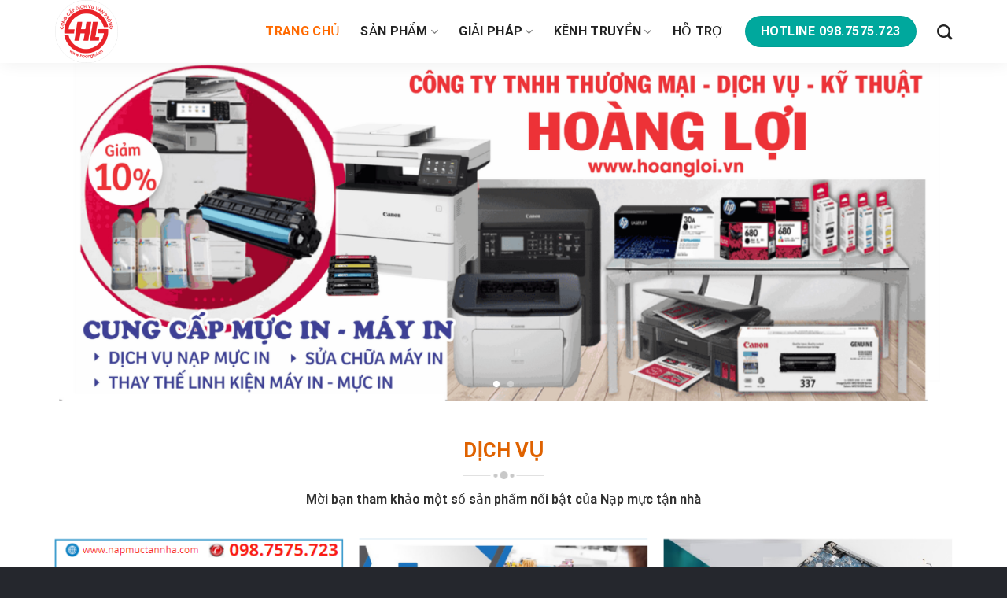

--- FILE ---
content_type: text/html; charset=UTF-8
request_url: https://napmuctannha.com/
body_size: 25731
content:

<!DOCTYPE html>
<html lang="vi" class="loading-site no-js">
<head>
	<meta charset="UTF-8" />
	<link rel="profile" href="http://gmpg.org/xfn/11" />
	<link rel="pingback" href="https://napmuctannha.com/xmlrpc.php" />

	<script>(function(html){html.className = html.className.replace(/\bno-js\b/,'js')})(document.documentElement);</script>
<title>Nạp mực tận nhà</title>
<meta name='robots' content='noindex, nofollow' />
<meta name="viewport" content="width=device-width, initial-scale=1, maximum-scale=1" /><link rel='dns-prefetch' href='//cdn.jsdelivr.net' />
<link rel='prefetch' href='https://napmuctannha.com/wp-content/themes/flatsome/assets/js/chunk.countup.js?ver=3.16.2' />
<link rel='prefetch' href='https://napmuctannha.com/wp-content/themes/flatsome/assets/js/chunk.sticky-sidebar.js?ver=3.16.2' />
<link rel='prefetch' href='https://napmuctannha.com/wp-content/themes/flatsome/assets/js/chunk.tooltips.js?ver=3.16.2' />
<link rel='prefetch' href='https://napmuctannha.com/wp-content/themes/flatsome/assets/js/chunk.vendors-popups.js?ver=3.16.2' />
<link rel='prefetch' href='https://napmuctannha.com/wp-content/themes/flatsome/assets/js/chunk.vendors-slider.js?ver=3.16.2' />
<link rel="alternate" type="application/rss+xml" title="Dòng thông tin Nạp mực tận nhà &raquo;" href="https://napmuctannha.com/feed/" />
<link rel="alternate" type="application/rss+xml" title="Dòng phản hồi Nạp mực tận nhà &raquo;" href="https://napmuctannha.com/comments/feed/" />
<link rel="alternate" type="application/rss+xml" title="Nạp mực tận nhà &raquo; Trang chủ Dòng phản hồi" href="https://napmuctannha.com/trang-chu/feed/" />

<link rel='stylesheet' id='classic-theme-styles-css' href='https://napmuctannha.com/wp-includes/css/classic-themes.min.css?ver=1' type='text/css' media='all' />
<link rel='stylesheet' id='contact-form-7-css' href='https://napmuctannha.com/wp-content/plugins/contact-form-7/includes/css/styles.css?ver=5.7.7' type='text/css' media='all' />
<link rel='stylesheet' id='flatsome-main-css' href='https://napmuctannha.com/wp-content/themes/flatsome/assets/css/flatsome.css?ver=3.16.2' type='text/css' media='all' />
<style id='flatsome-main-inline-css' type='text/css'>
@font-face {
				font-family: "fl-icons";
				font-display: block;
				src: url(https://napmuctannha.com/wp-content/themes/flatsome/assets/css/icons/fl-icons.eot?v=3.16.2);
				src:
					url(https://napmuctannha.com/wp-content/themes/flatsome/assets/css/icons/fl-icons.eot#iefix?v=3.16.2) format("embedded-opentype"),
					url(https://napmuctannha.com/wp-content/themes/flatsome/assets/css/icons/fl-icons.woff2?v=3.16.2) format("woff2"),
					url(https://napmuctannha.com/wp-content/themes/flatsome/assets/css/icons/fl-icons.ttf?v=3.16.2) format("truetype"),
					url(https://napmuctannha.com/wp-content/themes/flatsome/assets/css/icons/fl-icons.woff?v=3.16.2) format("woff"),
					url(https://napmuctannha.com/wp-content/themes/flatsome/assets/css/icons/fl-icons.svg?v=3.16.2#fl-icons) format("svg");
			}
</style>
<link rel='stylesheet' id='flatsome-style-css' href='https://napmuctannha.com/wp-content/themes/flatsome-child/style.css?ver=3.11.3' type='text/css' media='all' />
<script type='text/javascript' src='https://napmuctannha.com/wp-includes/js/jquery/jquery.min.js?ver=3.6.1' id='jquery-core-js'></script>
<script type='text/javascript' src='https://napmuctannha.com/wp-includes/js/jquery/jquery-migrate.min.js?ver=3.3.2' id='jquery-migrate-js'></script>
<link rel="https://api.w.org/" href="https://napmuctannha.com/wp-json/" /><link rel="alternate" type="application/json" href="https://napmuctannha.com/wp-json/wp/v2/pages/2" /><link rel="EditURI" type="application/rsd+xml" title="RSD" href="https://napmuctannha.com/xmlrpc.php?rsd" />
<link rel="wlwmanifest" type="application/wlwmanifest+xml" href="https://napmuctannha.com/wp-includes/wlwmanifest.xml" />
<meta name="generator" content="WordPress 6.1.9" />
<link rel="canonical" href="https://napmuctannha.com/" />
<link rel='shortlink' href='https://napmuctannha.com/' />
<link rel="alternate" type="application/json+oembed" href="https://napmuctannha.com/wp-json/oembed/1.0/embed?url=https%3A%2F%2Fnapmuctannha.com%2F" />
<link rel="alternate" type="text/xml+oembed" href="https://napmuctannha.com/wp-json/oembed/1.0/embed?url=https%3A%2F%2Fnapmuctannha.com%2F&#038;format=xml" />
<style>.bg{opacity: 0; transition: opacity 1s; -webkit-transition: opacity 1s;} .bg-loaded{opacity: 1;}</style><link rel="icon" href="https://napmuctannha.com/wp-content/uploads/2023/02/cropped-KO-NEN-32x32.png" sizes="32x32" />
<link rel="icon" href="https://napmuctannha.com/wp-content/uploads/2023/02/cropped-KO-NEN-192x192.png" sizes="192x192" />
<link rel="apple-touch-icon" href="https://napmuctannha.com/wp-content/uploads/2023/02/cropped-KO-NEN-180x180.png" />
<meta name="msapplication-TileImage" content="https://napmuctannha.com/wp-content/uploads/2023/02/cropped-KO-NEN-270x270.png" />
<style id="custom-css" type="text/css">:root {--primary-color: #00a89d;}.container-width, .full-width .ubermenu-nav, .container, .row{max-width: 1170px}.row.row-collapse{max-width: 1140px}.row.row-small{max-width: 1162.5px}.row.row-large{max-width: 1200px}.header-main{height: 80px}#logo img{max-height: 80px}#logo{width:200px;}.header-bottom{min-height: 10px}.header-top{min-height: 30px}.transparent .header-main{height: 30px}.transparent #logo img{max-height: 30px}.has-transparent + .page-title:first-of-type,.has-transparent + #main > .page-title,.has-transparent + #main > div > .page-title,.has-transparent + #main .page-header-wrapper:first-of-type .page-title{padding-top: 30px;}.header.show-on-scroll,.stuck .header-main{height:70px!important}.stuck #logo img{max-height: 70px!important}.header-bg-color {background-color: rgba(255,255,255,0.9)}.header-bottom {background-color: #f1f1f1}.header-main .nav > li > a{line-height: 16px }@media (max-width: 549px) {.header-main{height: 70px}#logo img{max-height: 70px}}.nav-dropdown{border-radius:5px}/* Color */.accordion-title.active, .has-icon-bg .icon .icon-inner,.logo a, .primary.is-underline, .primary.is-link, .badge-outline .badge-inner, .nav-outline > li.active> a,.nav-outline >li.active > a, .cart-icon strong,[data-color='primary'], .is-outline.primary{color: #00a89d;}/* Color !important */[data-text-color="primary"]{color: #00a89d!important;}/* Background Color */[data-text-bg="primary"]{background-color: #00a89d;}/* Background */.scroll-to-bullets a,.featured-title, .label-new.menu-item > a:after, .nav-pagination > li > .current,.nav-pagination > li > span:hover,.nav-pagination > li > a:hover,.has-hover:hover .badge-outline .badge-inner,button[type="submit"], .button.wc-forward:not(.checkout):not(.checkout-button), .button.submit-button, .button.primary:not(.is-outline),.featured-table .title,.is-outline:hover, .has-icon:hover .icon-label,.nav-dropdown-bold .nav-column li > a:hover, .nav-dropdown.nav-dropdown-bold > li > a:hover, .nav-dropdown-bold.dark .nav-column li > a:hover, .nav-dropdown.nav-dropdown-bold.dark > li > a:hover, .header-vertical-menu__opener ,.is-outline:hover, .tagcloud a:hover,.grid-tools a, input[type='submit']:not(.is-form), .box-badge:hover .box-text, input.button.alt,.nav-box > li > a:hover,.nav-box > li.active > a,.nav-pills > li.active > a ,.current-dropdown .cart-icon strong, .cart-icon:hover strong, .nav-line-bottom > li > a:before, .nav-line-grow > li > a:before, .nav-line > li > a:before,.banner, .header-top, .slider-nav-circle .flickity-prev-next-button:hover svg, .slider-nav-circle .flickity-prev-next-button:hover .arrow, .primary.is-outline:hover, .button.primary:not(.is-outline), input[type='submit'].primary, input[type='submit'].primary, input[type='reset'].button, input[type='button'].primary, .badge-inner{background-color: #00a89d;}/* Border */.nav-vertical.nav-tabs > li.active > a,.scroll-to-bullets a.active,.nav-pagination > li > .current,.nav-pagination > li > span:hover,.nav-pagination > li > a:hover,.has-hover:hover .badge-outline .badge-inner,.accordion-title.active,.featured-table,.is-outline:hover, .tagcloud a:hover,blockquote, .has-border, .cart-icon strong:after,.cart-icon strong,.blockUI:before, .processing:before,.loading-spin, .slider-nav-circle .flickity-prev-next-button:hover svg, .slider-nav-circle .flickity-prev-next-button:hover .arrow, .primary.is-outline:hover{border-color: #00a89d}.nav-tabs > li.active > a{border-top-color: #00a89d}.widget_shopping_cart_content .blockUI.blockOverlay:before { border-left-color: #00a89d }.woocommerce-checkout-review-order .blockUI.blockOverlay:before { border-left-color: #00a89d }/* Fill */.slider .flickity-prev-next-button:hover svg,.slider .flickity-prev-next-button:hover .arrow{fill: #00a89d;}/* Focus */.primary:focus-visible, .submit-button:focus-visible, button[type="submit"]:focus-visible { outline-color: #00a89d!important; }/* Background Color */[data-icon-label]:after, .secondary.is-underline:hover,.secondary.is-outline:hover,.icon-label,.button.secondary:not(.is-outline),.button.alt:not(.is-outline), .badge-inner.on-sale, .button.checkout, .single_add_to_cart_button, .current .breadcrumb-step{ background-color:#ec841b; }[data-text-bg="secondary"]{background-color: #ec841b;}/* Color */.secondary.is-underline,.secondary.is-link, .secondary.is-outline,.stars a.active, .star-rating:before, .woocommerce-page .star-rating:before,.star-rating span:before, .color-secondary{color: #ec841b}/* Color !important */[data-text-color="secondary"]{color: #ec841b!important;}/* Border */.secondary.is-outline:hover{border-color:#ec841b}/* Focus */.secondary:focus-visible, .alt:focus-visible { outline-color: #ec841b!important; }body{color: #333333}h1,h2,h3,h4,h5,h6,.heading-font{color: #0a0a0a;}body{font-size: 100%;}body{font-family: Roboto, sans-serif;}body {font-weight: 400;font-style: normal;}.nav > li > a {font-family: Roboto, sans-serif;}.mobile-sidebar-levels-2 .nav > li > ul > li > a {font-family: Roboto, sans-serif;}.nav > li > a,.mobile-sidebar-levels-2 .nav > li > ul > li > a {font-weight: 500;font-style: normal;}h1,h2,h3,h4,h5,h6,.heading-font, .off-canvas-center .nav-sidebar.nav-vertical > li > a{font-family: Roboto, sans-serif;}h1,h2,h3,h4,h5,h6,.heading-font,.banner h1,.banner h2 {font-weight: 700;font-style: normal;}.alt-font{font-family: "Dancing Script", sans-serif;}.alt-font {font-weight: 400!important;font-style: normal!important;}.header:not(.transparent) .header-nav-main.nav > li > a {color: #232323;}.header:not(.transparent) .header-nav-main.nav > li > a:hover,.header:not(.transparent) .header-nav-main.nav > li.active > a,.header:not(.transparent) .header-nav-main.nav > li.current > a,.header:not(.transparent) .header-nav-main.nav > li > a.active,.header:not(.transparent) .header-nav-main.nav > li > a.current{color: #ff6a00;}.header-nav-main.nav-line-bottom > li > a:before,.header-nav-main.nav-line-grow > li > a:before,.header-nav-main.nav-line > li > a:before,.header-nav-main.nav-box > li > a:hover,.header-nav-main.nav-box > li.active > a,.header-nav-main.nav-pills > li > a:hover,.header-nav-main.nav-pills > li.active > a{color:#FFF!important;background-color: #ff6a00;}a{color: #028c83;}a:hover{color: #ec841b;}.tagcloud a:hover{border-color: #ec841b;background-color: #ec841b;}.widget a{color: #2d2d2d;}.widget a:hover{color: #ec841b;}.widget .tagcloud a:hover{border-color: #ec841b; background-color: #ec841b;}.absolute-footer, html{background-color: #25272d}.nav-vertical-fly-out > li + li {border-top-width: 1px; border-top-style: solid;}.label-new.menu-item > a:after{content:"New";}.label-hot.menu-item > a:after{content:"Hot";}.label-sale.menu-item > a:after{content:"Sale";}.label-popular.menu-item > a:after{content:"Popular";}</style><style id="kirki-inline-styles">/* cyrillic-ext */
@font-face {
  font-family: 'Roboto';
  font-style: normal;
  font-weight: 400;
  font-stretch: normal;
  font-display: swap;
  src: url(https://napmuctannha.com/wp-content/fonts/roboto/font) format('woff');
  unicode-range: U+0460-052F, U+1C80-1C8A, U+20B4, U+2DE0-2DFF, U+A640-A69F, U+FE2E-FE2F;
}
/* cyrillic */
@font-face {
  font-family: 'Roboto';
  font-style: normal;
  font-weight: 400;
  font-stretch: normal;
  font-display: swap;
  src: url(https://napmuctannha.com/wp-content/fonts/roboto/font) format('woff');
  unicode-range: U+0301, U+0400-045F, U+0490-0491, U+04B0-04B1, U+2116;
}
/* greek-ext */
@font-face {
  font-family: 'Roboto';
  font-style: normal;
  font-weight: 400;
  font-stretch: normal;
  font-display: swap;
  src: url(https://napmuctannha.com/wp-content/fonts/roboto/font) format('woff');
  unicode-range: U+1F00-1FFF;
}
/* greek */
@font-face {
  font-family: 'Roboto';
  font-style: normal;
  font-weight: 400;
  font-stretch: normal;
  font-display: swap;
  src: url(https://napmuctannha.com/wp-content/fonts/roboto/font) format('woff');
  unicode-range: U+0370-0377, U+037A-037F, U+0384-038A, U+038C, U+038E-03A1, U+03A3-03FF;
}
/* math */
@font-face {
  font-family: 'Roboto';
  font-style: normal;
  font-weight: 400;
  font-stretch: normal;
  font-display: swap;
  src: url(https://napmuctannha.com/wp-content/fonts/roboto/font) format('woff');
  unicode-range: U+0302-0303, U+0305, U+0307-0308, U+0310, U+0312, U+0315, U+031A, U+0326-0327, U+032C, U+032F-0330, U+0332-0333, U+0338, U+033A, U+0346, U+034D, U+0391-03A1, U+03A3-03A9, U+03B1-03C9, U+03D1, U+03D5-03D6, U+03F0-03F1, U+03F4-03F5, U+2016-2017, U+2034-2038, U+203C, U+2040, U+2043, U+2047, U+2050, U+2057, U+205F, U+2070-2071, U+2074-208E, U+2090-209C, U+20D0-20DC, U+20E1, U+20E5-20EF, U+2100-2112, U+2114-2115, U+2117-2121, U+2123-214F, U+2190, U+2192, U+2194-21AE, U+21B0-21E5, U+21F1-21F2, U+21F4-2211, U+2213-2214, U+2216-22FF, U+2308-230B, U+2310, U+2319, U+231C-2321, U+2336-237A, U+237C, U+2395, U+239B-23B7, U+23D0, U+23DC-23E1, U+2474-2475, U+25AF, U+25B3, U+25B7, U+25BD, U+25C1, U+25CA, U+25CC, U+25FB, U+266D-266F, U+27C0-27FF, U+2900-2AFF, U+2B0E-2B11, U+2B30-2B4C, U+2BFE, U+3030, U+FF5B, U+FF5D, U+1D400-1D7FF, U+1EE00-1EEFF;
}
/* symbols */
@font-face {
  font-family: 'Roboto';
  font-style: normal;
  font-weight: 400;
  font-stretch: normal;
  font-display: swap;
  src: url(https://napmuctannha.com/wp-content/fonts/roboto/font) format('woff');
  unicode-range: U+0001-000C, U+000E-001F, U+007F-009F, U+20DD-20E0, U+20E2-20E4, U+2150-218F, U+2190, U+2192, U+2194-2199, U+21AF, U+21E6-21F0, U+21F3, U+2218-2219, U+2299, U+22C4-22C6, U+2300-243F, U+2440-244A, U+2460-24FF, U+25A0-27BF, U+2800-28FF, U+2921-2922, U+2981, U+29BF, U+29EB, U+2B00-2BFF, U+4DC0-4DFF, U+FFF9-FFFB, U+10140-1018E, U+10190-1019C, U+101A0, U+101D0-101FD, U+102E0-102FB, U+10E60-10E7E, U+1D2C0-1D2D3, U+1D2E0-1D37F, U+1F000-1F0FF, U+1F100-1F1AD, U+1F1E6-1F1FF, U+1F30D-1F30F, U+1F315, U+1F31C, U+1F31E, U+1F320-1F32C, U+1F336, U+1F378, U+1F37D, U+1F382, U+1F393-1F39F, U+1F3A7-1F3A8, U+1F3AC-1F3AF, U+1F3C2, U+1F3C4-1F3C6, U+1F3CA-1F3CE, U+1F3D4-1F3E0, U+1F3ED, U+1F3F1-1F3F3, U+1F3F5-1F3F7, U+1F408, U+1F415, U+1F41F, U+1F426, U+1F43F, U+1F441-1F442, U+1F444, U+1F446-1F449, U+1F44C-1F44E, U+1F453, U+1F46A, U+1F47D, U+1F4A3, U+1F4B0, U+1F4B3, U+1F4B9, U+1F4BB, U+1F4BF, U+1F4C8-1F4CB, U+1F4D6, U+1F4DA, U+1F4DF, U+1F4E3-1F4E6, U+1F4EA-1F4ED, U+1F4F7, U+1F4F9-1F4FB, U+1F4FD-1F4FE, U+1F503, U+1F507-1F50B, U+1F50D, U+1F512-1F513, U+1F53E-1F54A, U+1F54F-1F5FA, U+1F610, U+1F650-1F67F, U+1F687, U+1F68D, U+1F691, U+1F694, U+1F698, U+1F6AD, U+1F6B2, U+1F6B9-1F6BA, U+1F6BC, U+1F6C6-1F6CF, U+1F6D3-1F6D7, U+1F6E0-1F6EA, U+1F6F0-1F6F3, U+1F6F7-1F6FC, U+1F700-1F7FF, U+1F800-1F80B, U+1F810-1F847, U+1F850-1F859, U+1F860-1F887, U+1F890-1F8AD, U+1F8B0-1F8BB, U+1F8C0-1F8C1, U+1F900-1F90B, U+1F93B, U+1F946, U+1F984, U+1F996, U+1F9E9, U+1FA00-1FA6F, U+1FA70-1FA7C, U+1FA80-1FA89, U+1FA8F-1FAC6, U+1FACE-1FADC, U+1FADF-1FAE9, U+1FAF0-1FAF8, U+1FB00-1FBFF;
}
/* vietnamese */
@font-face {
  font-family: 'Roboto';
  font-style: normal;
  font-weight: 400;
  font-stretch: normal;
  font-display: swap;
  src: url(https://napmuctannha.com/wp-content/fonts/roboto/font) format('woff');
  unicode-range: U+0102-0103, U+0110-0111, U+0128-0129, U+0168-0169, U+01A0-01A1, U+01AF-01B0, U+0300-0301, U+0303-0304, U+0308-0309, U+0323, U+0329, U+1EA0-1EF9, U+20AB;
}
/* latin-ext */
@font-face {
  font-family: 'Roboto';
  font-style: normal;
  font-weight: 400;
  font-stretch: normal;
  font-display: swap;
  src: url(https://napmuctannha.com/wp-content/fonts/roboto/font) format('woff');
  unicode-range: U+0100-02BA, U+02BD-02C5, U+02C7-02CC, U+02CE-02D7, U+02DD-02FF, U+0304, U+0308, U+0329, U+1D00-1DBF, U+1E00-1E9F, U+1EF2-1EFF, U+2020, U+20A0-20AB, U+20AD-20C0, U+2113, U+2C60-2C7F, U+A720-A7FF;
}
/* latin */
@font-face {
  font-family: 'Roboto';
  font-style: normal;
  font-weight: 400;
  font-stretch: normal;
  font-display: swap;
  src: url(https://napmuctannha.com/wp-content/fonts/roboto/font) format('woff');
  unicode-range: U+0000-00FF, U+0131, U+0152-0153, U+02BB-02BC, U+02C6, U+02DA, U+02DC, U+0304, U+0308, U+0329, U+2000-206F, U+20AC, U+2122, U+2191, U+2193, U+2212, U+2215, U+FEFF, U+FFFD;
}
/* cyrillic-ext */
@font-face {
  font-family: 'Roboto';
  font-style: normal;
  font-weight: 500;
  font-stretch: normal;
  font-display: swap;
  src: url(https://napmuctannha.com/wp-content/fonts/roboto/font) format('woff');
  unicode-range: U+0460-052F, U+1C80-1C8A, U+20B4, U+2DE0-2DFF, U+A640-A69F, U+FE2E-FE2F;
}
/* cyrillic */
@font-face {
  font-family: 'Roboto';
  font-style: normal;
  font-weight: 500;
  font-stretch: normal;
  font-display: swap;
  src: url(https://napmuctannha.com/wp-content/fonts/roboto/font) format('woff');
  unicode-range: U+0301, U+0400-045F, U+0490-0491, U+04B0-04B1, U+2116;
}
/* greek-ext */
@font-face {
  font-family: 'Roboto';
  font-style: normal;
  font-weight: 500;
  font-stretch: normal;
  font-display: swap;
  src: url(https://napmuctannha.com/wp-content/fonts/roboto/font) format('woff');
  unicode-range: U+1F00-1FFF;
}
/* greek */
@font-face {
  font-family: 'Roboto';
  font-style: normal;
  font-weight: 500;
  font-stretch: normal;
  font-display: swap;
  src: url(https://napmuctannha.com/wp-content/fonts/roboto/font) format('woff');
  unicode-range: U+0370-0377, U+037A-037F, U+0384-038A, U+038C, U+038E-03A1, U+03A3-03FF;
}
/* math */
@font-face {
  font-family: 'Roboto';
  font-style: normal;
  font-weight: 500;
  font-stretch: normal;
  font-display: swap;
  src: url(https://napmuctannha.com/wp-content/fonts/roboto/font) format('woff');
  unicode-range: U+0302-0303, U+0305, U+0307-0308, U+0310, U+0312, U+0315, U+031A, U+0326-0327, U+032C, U+032F-0330, U+0332-0333, U+0338, U+033A, U+0346, U+034D, U+0391-03A1, U+03A3-03A9, U+03B1-03C9, U+03D1, U+03D5-03D6, U+03F0-03F1, U+03F4-03F5, U+2016-2017, U+2034-2038, U+203C, U+2040, U+2043, U+2047, U+2050, U+2057, U+205F, U+2070-2071, U+2074-208E, U+2090-209C, U+20D0-20DC, U+20E1, U+20E5-20EF, U+2100-2112, U+2114-2115, U+2117-2121, U+2123-214F, U+2190, U+2192, U+2194-21AE, U+21B0-21E5, U+21F1-21F2, U+21F4-2211, U+2213-2214, U+2216-22FF, U+2308-230B, U+2310, U+2319, U+231C-2321, U+2336-237A, U+237C, U+2395, U+239B-23B7, U+23D0, U+23DC-23E1, U+2474-2475, U+25AF, U+25B3, U+25B7, U+25BD, U+25C1, U+25CA, U+25CC, U+25FB, U+266D-266F, U+27C0-27FF, U+2900-2AFF, U+2B0E-2B11, U+2B30-2B4C, U+2BFE, U+3030, U+FF5B, U+FF5D, U+1D400-1D7FF, U+1EE00-1EEFF;
}
/* symbols */
@font-face {
  font-family: 'Roboto';
  font-style: normal;
  font-weight: 500;
  font-stretch: normal;
  font-display: swap;
  src: url(https://napmuctannha.com/wp-content/fonts/roboto/font) format('woff');
  unicode-range: U+0001-000C, U+000E-001F, U+007F-009F, U+20DD-20E0, U+20E2-20E4, U+2150-218F, U+2190, U+2192, U+2194-2199, U+21AF, U+21E6-21F0, U+21F3, U+2218-2219, U+2299, U+22C4-22C6, U+2300-243F, U+2440-244A, U+2460-24FF, U+25A0-27BF, U+2800-28FF, U+2921-2922, U+2981, U+29BF, U+29EB, U+2B00-2BFF, U+4DC0-4DFF, U+FFF9-FFFB, U+10140-1018E, U+10190-1019C, U+101A0, U+101D0-101FD, U+102E0-102FB, U+10E60-10E7E, U+1D2C0-1D2D3, U+1D2E0-1D37F, U+1F000-1F0FF, U+1F100-1F1AD, U+1F1E6-1F1FF, U+1F30D-1F30F, U+1F315, U+1F31C, U+1F31E, U+1F320-1F32C, U+1F336, U+1F378, U+1F37D, U+1F382, U+1F393-1F39F, U+1F3A7-1F3A8, U+1F3AC-1F3AF, U+1F3C2, U+1F3C4-1F3C6, U+1F3CA-1F3CE, U+1F3D4-1F3E0, U+1F3ED, U+1F3F1-1F3F3, U+1F3F5-1F3F7, U+1F408, U+1F415, U+1F41F, U+1F426, U+1F43F, U+1F441-1F442, U+1F444, U+1F446-1F449, U+1F44C-1F44E, U+1F453, U+1F46A, U+1F47D, U+1F4A3, U+1F4B0, U+1F4B3, U+1F4B9, U+1F4BB, U+1F4BF, U+1F4C8-1F4CB, U+1F4D6, U+1F4DA, U+1F4DF, U+1F4E3-1F4E6, U+1F4EA-1F4ED, U+1F4F7, U+1F4F9-1F4FB, U+1F4FD-1F4FE, U+1F503, U+1F507-1F50B, U+1F50D, U+1F512-1F513, U+1F53E-1F54A, U+1F54F-1F5FA, U+1F610, U+1F650-1F67F, U+1F687, U+1F68D, U+1F691, U+1F694, U+1F698, U+1F6AD, U+1F6B2, U+1F6B9-1F6BA, U+1F6BC, U+1F6C6-1F6CF, U+1F6D3-1F6D7, U+1F6E0-1F6EA, U+1F6F0-1F6F3, U+1F6F7-1F6FC, U+1F700-1F7FF, U+1F800-1F80B, U+1F810-1F847, U+1F850-1F859, U+1F860-1F887, U+1F890-1F8AD, U+1F8B0-1F8BB, U+1F8C0-1F8C1, U+1F900-1F90B, U+1F93B, U+1F946, U+1F984, U+1F996, U+1F9E9, U+1FA00-1FA6F, U+1FA70-1FA7C, U+1FA80-1FA89, U+1FA8F-1FAC6, U+1FACE-1FADC, U+1FADF-1FAE9, U+1FAF0-1FAF8, U+1FB00-1FBFF;
}
/* vietnamese */
@font-face {
  font-family: 'Roboto';
  font-style: normal;
  font-weight: 500;
  font-stretch: normal;
  font-display: swap;
  src: url(https://napmuctannha.com/wp-content/fonts/roboto/font) format('woff');
  unicode-range: U+0102-0103, U+0110-0111, U+0128-0129, U+0168-0169, U+01A0-01A1, U+01AF-01B0, U+0300-0301, U+0303-0304, U+0308-0309, U+0323, U+0329, U+1EA0-1EF9, U+20AB;
}
/* latin-ext */
@font-face {
  font-family: 'Roboto';
  font-style: normal;
  font-weight: 500;
  font-stretch: normal;
  font-display: swap;
  src: url(https://napmuctannha.com/wp-content/fonts/roboto/font) format('woff');
  unicode-range: U+0100-02BA, U+02BD-02C5, U+02C7-02CC, U+02CE-02D7, U+02DD-02FF, U+0304, U+0308, U+0329, U+1D00-1DBF, U+1E00-1E9F, U+1EF2-1EFF, U+2020, U+20A0-20AB, U+20AD-20C0, U+2113, U+2C60-2C7F, U+A720-A7FF;
}
/* latin */
@font-face {
  font-family: 'Roboto';
  font-style: normal;
  font-weight: 500;
  font-stretch: normal;
  font-display: swap;
  src: url(https://napmuctannha.com/wp-content/fonts/roboto/font) format('woff');
  unicode-range: U+0000-00FF, U+0131, U+0152-0153, U+02BB-02BC, U+02C6, U+02DA, U+02DC, U+0304, U+0308, U+0329, U+2000-206F, U+20AC, U+2122, U+2191, U+2193, U+2212, U+2215, U+FEFF, U+FFFD;
}
/* cyrillic-ext */
@font-face {
  font-family: 'Roboto';
  font-style: normal;
  font-weight: 700;
  font-stretch: normal;
  font-display: swap;
  src: url(https://napmuctannha.com/wp-content/fonts/roboto/font) format('woff');
  unicode-range: U+0460-052F, U+1C80-1C8A, U+20B4, U+2DE0-2DFF, U+A640-A69F, U+FE2E-FE2F;
}
/* cyrillic */
@font-face {
  font-family: 'Roboto';
  font-style: normal;
  font-weight: 700;
  font-stretch: normal;
  font-display: swap;
  src: url(https://napmuctannha.com/wp-content/fonts/roboto/font) format('woff');
  unicode-range: U+0301, U+0400-045F, U+0490-0491, U+04B0-04B1, U+2116;
}
/* greek-ext */
@font-face {
  font-family: 'Roboto';
  font-style: normal;
  font-weight: 700;
  font-stretch: normal;
  font-display: swap;
  src: url(https://napmuctannha.com/wp-content/fonts/roboto/font) format('woff');
  unicode-range: U+1F00-1FFF;
}
/* greek */
@font-face {
  font-family: 'Roboto';
  font-style: normal;
  font-weight: 700;
  font-stretch: normal;
  font-display: swap;
  src: url(https://napmuctannha.com/wp-content/fonts/roboto/font) format('woff');
  unicode-range: U+0370-0377, U+037A-037F, U+0384-038A, U+038C, U+038E-03A1, U+03A3-03FF;
}
/* math */
@font-face {
  font-family: 'Roboto';
  font-style: normal;
  font-weight: 700;
  font-stretch: normal;
  font-display: swap;
  src: url(https://napmuctannha.com/wp-content/fonts/roboto/font) format('woff');
  unicode-range: U+0302-0303, U+0305, U+0307-0308, U+0310, U+0312, U+0315, U+031A, U+0326-0327, U+032C, U+032F-0330, U+0332-0333, U+0338, U+033A, U+0346, U+034D, U+0391-03A1, U+03A3-03A9, U+03B1-03C9, U+03D1, U+03D5-03D6, U+03F0-03F1, U+03F4-03F5, U+2016-2017, U+2034-2038, U+203C, U+2040, U+2043, U+2047, U+2050, U+2057, U+205F, U+2070-2071, U+2074-208E, U+2090-209C, U+20D0-20DC, U+20E1, U+20E5-20EF, U+2100-2112, U+2114-2115, U+2117-2121, U+2123-214F, U+2190, U+2192, U+2194-21AE, U+21B0-21E5, U+21F1-21F2, U+21F4-2211, U+2213-2214, U+2216-22FF, U+2308-230B, U+2310, U+2319, U+231C-2321, U+2336-237A, U+237C, U+2395, U+239B-23B7, U+23D0, U+23DC-23E1, U+2474-2475, U+25AF, U+25B3, U+25B7, U+25BD, U+25C1, U+25CA, U+25CC, U+25FB, U+266D-266F, U+27C0-27FF, U+2900-2AFF, U+2B0E-2B11, U+2B30-2B4C, U+2BFE, U+3030, U+FF5B, U+FF5D, U+1D400-1D7FF, U+1EE00-1EEFF;
}
/* symbols */
@font-face {
  font-family: 'Roboto';
  font-style: normal;
  font-weight: 700;
  font-stretch: normal;
  font-display: swap;
  src: url(https://napmuctannha.com/wp-content/fonts/roboto/font) format('woff');
  unicode-range: U+0001-000C, U+000E-001F, U+007F-009F, U+20DD-20E0, U+20E2-20E4, U+2150-218F, U+2190, U+2192, U+2194-2199, U+21AF, U+21E6-21F0, U+21F3, U+2218-2219, U+2299, U+22C4-22C6, U+2300-243F, U+2440-244A, U+2460-24FF, U+25A0-27BF, U+2800-28FF, U+2921-2922, U+2981, U+29BF, U+29EB, U+2B00-2BFF, U+4DC0-4DFF, U+FFF9-FFFB, U+10140-1018E, U+10190-1019C, U+101A0, U+101D0-101FD, U+102E0-102FB, U+10E60-10E7E, U+1D2C0-1D2D3, U+1D2E0-1D37F, U+1F000-1F0FF, U+1F100-1F1AD, U+1F1E6-1F1FF, U+1F30D-1F30F, U+1F315, U+1F31C, U+1F31E, U+1F320-1F32C, U+1F336, U+1F378, U+1F37D, U+1F382, U+1F393-1F39F, U+1F3A7-1F3A8, U+1F3AC-1F3AF, U+1F3C2, U+1F3C4-1F3C6, U+1F3CA-1F3CE, U+1F3D4-1F3E0, U+1F3ED, U+1F3F1-1F3F3, U+1F3F5-1F3F7, U+1F408, U+1F415, U+1F41F, U+1F426, U+1F43F, U+1F441-1F442, U+1F444, U+1F446-1F449, U+1F44C-1F44E, U+1F453, U+1F46A, U+1F47D, U+1F4A3, U+1F4B0, U+1F4B3, U+1F4B9, U+1F4BB, U+1F4BF, U+1F4C8-1F4CB, U+1F4D6, U+1F4DA, U+1F4DF, U+1F4E3-1F4E6, U+1F4EA-1F4ED, U+1F4F7, U+1F4F9-1F4FB, U+1F4FD-1F4FE, U+1F503, U+1F507-1F50B, U+1F50D, U+1F512-1F513, U+1F53E-1F54A, U+1F54F-1F5FA, U+1F610, U+1F650-1F67F, U+1F687, U+1F68D, U+1F691, U+1F694, U+1F698, U+1F6AD, U+1F6B2, U+1F6B9-1F6BA, U+1F6BC, U+1F6C6-1F6CF, U+1F6D3-1F6D7, U+1F6E0-1F6EA, U+1F6F0-1F6F3, U+1F6F7-1F6FC, U+1F700-1F7FF, U+1F800-1F80B, U+1F810-1F847, U+1F850-1F859, U+1F860-1F887, U+1F890-1F8AD, U+1F8B0-1F8BB, U+1F8C0-1F8C1, U+1F900-1F90B, U+1F93B, U+1F946, U+1F984, U+1F996, U+1F9E9, U+1FA00-1FA6F, U+1FA70-1FA7C, U+1FA80-1FA89, U+1FA8F-1FAC6, U+1FACE-1FADC, U+1FADF-1FAE9, U+1FAF0-1FAF8, U+1FB00-1FBFF;
}
/* vietnamese */
@font-face {
  font-family: 'Roboto';
  font-style: normal;
  font-weight: 700;
  font-stretch: normal;
  font-display: swap;
  src: url(https://napmuctannha.com/wp-content/fonts/roboto/font) format('woff');
  unicode-range: U+0102-0103, U+0110-0111, U+0128-0129, U+0168-0169, U+01A0-01A1, U+01AF-01B0, U+0300-0301, U+0303-0304, U+0308-0309, U+0323, U+0329, U+1EA0-1EF9, U+20AB;
}
/* latin-ext */
@font-face {
  font-family: 'Roboto';
  font-style: normal;
  font-weight: 700;
  font-stretch: normal;
  font-display: swap;
  src: url(https://napmuctannha.com/wp-content/fonts/roboto/font) format('woff');
  unicode-range: U+0100-02BA, U+02BD-02C5, U+02C7-02CC, U+02CE-02D7, U+02DD-02FF, U+0304, U+0308, U+0329, U+1D00-1DBF, U+1E00-1E9F, U+1EF2-1EFF, U+2020, U+20A0-20AB, U+20AD-20C0, U+2113, U+2C60-2C7F, U+A720-A7FF;
}
/* latin */
@font-face {
  font-family: 'Roboto';
  font-style: normal;
  font-weight: 700;
  font-stretch: normal;
  font-display: swap;
  src: url(https://napmuctannha.com/wp-content/fonts/roboto/font) format('woff');
  unicode-range: U+0000-00FF, U+0131, U+0152-0153, U+02BB-02BC, U+02C6, U+02DA, U+02DC, U+0304, U+0308, U+0329, U+2000-206F, U+20AC, U+2122, U+2191, U+2193, U+2212, U+2215, U+FEFF, U+FFFD;
}/* vietnamese */
@font-face {
  font-family: 'Dancing Script';
  font-style: normal;
  font-weight: 400;
  font-display: swap;
  src: url(https://napmuctannha.com/wp-content/fonts/dancing-script/font) format('woff');
  unicode-range: U+0102-0103, U+0110-0111, U+0128-0129, U+0168-0169, U+01A0-01A1, U+01AF-01B0, U+0300-0301, U+0303-0304, U+0308-0309, U+0323, U+0329, U+1EA0-1EF9, U+20AB;
}
/* latin-ext */
@font-face {
  font-family: 'Dancing Script';
  font-style: normal;
  font-weight: 400;
  font-display: swap;
  src: url(https://napmuctannha.com/wp-content/fonts/dancing-script/font) format('woff');
  unicode-range: U+0100-02BA, U+02BD-02C5, U+02C7-02CC, U+02CE-02D7, U+02DD-02FF, U+0304, U+0308, U+0329, U+1D00-1DBF, U+1E00-1E9F, U+1EF2-1EFF, U+2020, U+20A0-20AB, U+20AD-20C0, U+2113, U+2C60-2C7F, U+A720-A7FF;
}
/* latin */
@font-face {
  font-family: 'Dancing Script';
  font-style: normal;
  font-weight: 400;
  font-display: swap;
  src: url(https://napmuctannha.com/wp-content/fonts/dancing-script/font) format('woff');
  unicode-range: U+0000-00FF, U+0131, U+0152-0153, U+02BB-02BC, U+02C6, U+02DA, U+02DC, U+0304, U+0308, U+0329, U+2000-206F, U+20AC, U+2122, U+2191, U+2193, U+2212, U+2215, U+FEFF, U+FFFD;
}</style></head>

<body class="home page-template page-template-page-blank page-template-page-blank-php page page-id-2 lightbox nav-dropdown-has-arrow nav-dropdown-has-shadow nav-dropdown-has-border">

<svg xmlns="http://www.w3.org/2000/svg" viewBox="0 0 0 0" width="0" height="0" focusable="false" role="none" style="visibility: hidden; position: absolute; left: -9999px; overflow: hidden;" ><defs><filter id="wp-duotone-dark-grayscale"><feColorMatrix color-interpolation-filters="sRGB" type="matrix" values=" .299 .587 .114 0 0 .299 .587 .114 0 0 .299 .587 .114 0 0 .299 .587 .114 0 0 " /><feComponentTransfer color-interpolation-filters="sRGB" ><feFuncR type="table" tableValues="0 0.49803921568627" /><feFuncG type="table" tableValues="0 0.49803921568627" /><feFuncB type="table" tableValues="0 0.49803921568627" /><feFuncA type="table" tableValues="1 1" /></feComponentTransfer><feComposite in2="SourceGraphic" operator="in" /></filter></defs></svg><svg xmlns="http://www.w3.org/2000/svg" viewBox="0 0 0 0" width="0" height="0" focusable="false" role="none" style="visibility: hidden; position: absolute; left: -9999px; overflow: hidden;" ><defs><filter id="wp-duotone-grayscale"><feColorMatrix color-interpolation-filters="sRGB" type="matrix" values=" .299 .587 .114 0 0 .299 .587 .114 0 0 .299 .587 .114 0 0 .299 .587 .114 0 0 " /><feComponentTransfer color-interpolation-filters="sRGB" ><feFuncR type="table" tableValues="0 1" /><feFuncG type="table" tableValues="0 1" /><feFuncB type="table" tableValues="0 1" /><feFuncA type="table" tableValues="1 1" /></feComponentTransfer><feComposite in2="SourceGraphic" operator="in" /></filter></defs></svg><svg xmlns="http://www.w3.org/2000/svg" viewBox="0 0 0 0" width="0" height="0" focusable="false" role="none" style="visibility: hidden; position: absolute; left: -9999px; overflow: hidden;" ><defs><filter id="wp-duotone-purple-yellow"><feColorMatrix color-interpolation-filters="sRGB" type="matrix" values=" .299 .587 .114 0 0 .299 .587 .114 0 0 .299 .587 .114 0 0 .299 .587 .114 0 0 " /><feComponentTransfer color-interpolation-filters="sRGB" ><feFuncR type="table" tableValues="0.54901960784314 0.98823529411765" /><feFuncG type="table" tableValues="0 1" /><feFuncB type="table" tableValues="0.71764705882353 0.25490196078431" /><feFuncA type="table" tableValues="1 1" /></feComponentTransfer><feComposite in2="SourceGraphic" operator="in" /></filter></defs></svg><svg xmlns="http://www.w3.org/2000/svg" viewBox="0 0 0 0" width="0" height="0" focusable="false" role="none" style="visibility: hidden; position: absolute; left: -9999px; overflow: hidden;" ><defs><filter id="wp-duotone-blue-red"><feColorMatrix color-interpolation-filters="sRGB" type="matrix" values=" .299 .587 .114 0 0 .299 .587 .114 0 0 .299 .587 .114 0 0 .299 .587 .114 0 0 " /><feComponentTransfer color-interpolation-filters="sRGB" ><feFuncR type="table" tableValues="0 1" /><feFuncG type="table" tableValues="0 0.27843137254902" /><feFuncB type="table" tableValues="0.5921568627451 0.27843137254902" /><feFuncA type="table" tableValues="1 1" /></feComponentTransfer><feComposite in2="SourceGraphic" operator="in" /></filter></defs></svg><svg xmlns="http://www.w3.org/2000/svg" viewBox="0 0 0 0" width="0" height="0" focusable="false" role="none" style="visibility: hidden; position: absolute; left: -9999px; overflow: hidden;" ><defs><filter id="wp-duotone-midnight"><feColorMatrix color-interpolation-filters="sRGB" type="matrix" values=" .299 .587 .114 0 0 .299 .587 .114 0 0 .299 .587 .114 0 0 .299 .587 .114 0 0 " /><feComponentTransfer color-interpolation-filters="sRGB" ><feFuncR type="table" tableValues="0 0" /><feFuncG type="table" tableValues="0 0.64705882352941" /><feFuncB type="table" tableValues="0 1" /><feFuncA type="table" tableValues="1 1" /></feComponentTransfer><feComposite in2="SourceGraphic" operator="in" /></filter></defs></svg><svg xmlns="http://www.w3.org/2000/svg" viewBox="0 0 0 0" width="0" height="0" focusable="false" role="none" style="visibility: hidden; position: absolute; left: -9999px; overflow: hidden;" ><defs><filter id="wp-duotone-magenta-yellow"><feColorMatrix color-interpolation-filters="sRGB" type="matrix" values=" .299 .587 .114 0 0 .299 .587 .114 0 0 .299 .587 .114 0 0 .299 .587 .114 0 0 " /><feComponentTransfer color-interpolation-filters="sRGB" ><feFuncR type="table" tableValues="0.78039215686275 1" /><feFuncG type="table" tableValues="0 0.94901960784314" /><feFuncB type="table" tableValues="0.35294117647059 0.47058823529412" /><feFuncA type="table" tableValues="1 1" /></feComponentTransfer><feComposite in2="SourceGraphic" operator="in" /></filter></defs></svg><svg xmlns="http://www.w3.org/2000/svg" viewBox="0 0 0 0" width="0" height="0" focusable="false" role="none" style="visibility: hidden; position: absolute; left: -9999px; overflow: hidden;" ><defs><filter id="wp-duotone-purple-green"><feColorMatrix color-interpolation-filters="sRGB" type="matrix" values=" .299 .587 .114 0 0 .299 .587 .114 0 0 .299 .587 .114 0 0 .299 .587 .114 0 0 " /><feComponentTransfer color-interpolation-filters="sRGB" ><feFuncR type="table" tableValues="0.65098039215686 0.40392156862745" /><feFuncG type="table" tableValues="0 1" /><feFuncB type="table" tableValues="0.44705882352941 0.4" /><feFuncA type="table" tableValues="1 1" /></feComponentTransfer><feComposite in2="SourceGraphic" operator="in" /></filter></defs></svg><svg xmlns="http://www.w3.org/2000/svg" viewBox="0 0 0 0" width="0" height="0" focusable="false" role="none" style="visibility: hidden; position: absolute; left: -9999px; overflow: hidden;" ><defs><filter id="wp-duotone-blue-orange"><feColorMatrix color-interpolation-filters="sRGB" type="matrix" values=" .299 .587 .114 0 0 .299 .587 .114 0 0 .299 .587 .114 0 0 .299 .587 .114 0 0 " /><feComponentTransfer color-interpolation-filters="sRGB" ><feFuncR type="table" tableValues="0.098039215686275 1" /><feFuncG type="table" tableValues="0 0.66274509803922" /><feFuncB type="table" tableValues="0.84705882352941 0.41960784313725" /><feFuncA type="table" tableValues="1 1" /></feComponentTransfer><feComposite in2="SourceGraphic" operator="in" /></filter></defs></svg>
<a class="skip-link screen-reader-text" href="#main">Skip to content</a>

<div id="wrapper">

	
	<header id="header" class="header has-sticky sticky-jump">
		<div class="header-wrapper">
			<div id="masthead" class="header-main ">
      <div class="header-inner flex-row container logo-left medium-logo-center" role="navigation">

          <!-- Logo -->
          <div id="logo" class="flex-col logo">
            
<!-- Header logo -->
<a href="https://napmuctannha.com/" title="Nạp mực tận nhà" rel="home">
		<img width="1020" height="1020" src="https://napmuctannha.com/wp-content/uploads/2023/02/KO-NEN-1024x1024.png" class="header_logo header-logo" alt="Nạp mực tận nhà"/><img  width="1020" height="1020" src="https://napmuctannha.com/wp-content/uploads/2023/02/KO-NEN-1024x1024.png" class="header-logo-dark" alt="Nạp mực tận nhà"/></a>
          </div>

          <!-- Mobile Left Elements -->
          <div class="flex-col show-for-medium flex-left">
            <ul class="mobile-nav nav nav-left ">
              <li class="nav-icon has-icon">
  		<a href="#" data-open="#main-menu" data-pos="left" data-bg="main-menu-overlay" data-color="" class="is-small" aria-label="Menu" aria-controls="main-menu" aria-expanded="false">

		  <i class="icon-menu" ></i>
		  		</a>
	</li>
            </ul>
          </div>

          <!-- Left Elements -->
          <div class="flex-col hide-for-medium flex-left
            flex-grow">
            <ul class="header-nav header-nav-main nav nav-left  nav-size-large nav-spacing-xlarge nav-uppercase" >
                          </ul>
          </div>

          <!-- Right Elements -->
          <div class="flex-col hide-for-medium flex-right">
            <ul class="header-nav header-nav-main nav nav-right  nav-size-large nav-spacing-xlarge nav-uppercase">
              <li id="menu-item-41" class="menu-item menu-item-type-post_type menu-item-object-page menu-item-home current-menu-item page_item page-item-2 current_page_item menu-item-41 active menu-item-design-default"><a href="https://napmuctannha.com/" aria-current="page" class="nav-top-link">Trang chủ</a></li>
<li id="menu-item-42" class="menu-item menu-item-type-custom menu-item-object-custom menu-item-has-children menu-item-42 menu-item-design-default has-dropdown"><a href="#" class="nav-top-link" aria-expanded="false" aria-haspopup="menu">Sản phẩm<i class="icon-angle-down" ></i></a>
<ul class="sub-menu nav-dropdown nav-dropdown-default">
	<li id="menu-item-46" class="menu-item menu-item-type-post_type menu-item-object-page menu-item-46"><a href="https://napmuctannha.com/san-pham/napmuctannha/">Nạp mực tận nhà</a></li>
	<li id="menu-item-45" class="menu-item menu-item-type-post_type menu-item-object-page menu-item-45"><a href="https://napmuctannha.com/san-pham/baotrihethong/">Sinvoice – Hóa đơn điện tử</a></li>
	<li id="menu-item-44" class="menu-item menu-item-type-post_type menu-item-object-page menu-item-44"><a href="https://napmuctannha.com/san-pham/suamainboard/">Smartmoto – Giám sát xe máy</a></li>
	<li id="menu-item-43" class="menu-item menu-item-type-post_type menu-item-object-page menu-item-43"><a href="https://napmuctannha.com/san-pham/suamayintannoi/">Vtracking – Định vị ô tô</a></li>
</ul>
</li>
<li id="menu-item-47" class="menu-item menu-item-type-custom menu-item-object-custom menu-item-has-children menu-item-47 menu-item-design-default has-dropdown"><a href="#" class="nav-top-link" aria-expanded="false" aria-haspopup="menu">Giải pháp<i class="icon-angle-down" ></i></a>
<ul class="sub-menu nav-dropdown nav-dropdown-default">
	<li id="menu-item-48" class="menu-item menu-item-type-post_type menu-item-object-page menu-item-48"><a href="https://napmuctannha.com/giai-phap/voffice-van-phong-dien-tu/">Voffice – Văn phòng điện tử</a></li>
	<li id="menu-item-49" class="menu-item menu-item-type-post_type menu-item-object-page menu-item-49"><a href="https://napmuctannha.com/giai-phap/smsbrandname/">SMSBrandname</a></li>
	<li id="menu-item-50" class="menu-item menu-item-type-post_type menu-item-object-page menu-item-50"><a href="https://napmuctannha.com/giai-phap/sip-trunking/">SIP Trunking</a></li>
</ul>
</li>
<li id="menu-item-51" class="menu-item menu-item-type-custom menu-item-object-custom menu-item-has-children menu-item-51 menu-item-design-default has-dropdown"><a href="#" class="nav-top-link" aria-expanded="false" aria-haspopup="menu">Kênh truyền<i class="icon-angle-down" ></i></a>
<ul class="sub-menu nav-dropdown nav-dropdown-default">
	<li id="menu-item-55" class="menu-item menu-item-type-post_type menu-item-object-page menu-item-55"><a href="https://napmuctannha.com/kenh-truyen/internet-cap-quang/">Internet cáp quang</a></li>
	<li id="menu-item-52" class="menu-item menu-item-type-post_type menu-item-object-page menu-item-52"><a href="https://napmuctannha.com/kenh-truyen/metro-wan/">Metro Wan</a></li>
	<li id="menu-item-54" class="menu-item menu-item-type-post_type menu-item-object-page menu-item-54"><a href="https://napmuctannha.com/kenh-truyen/internet-leased-line/">Internet Leased Line</a></li>
	<li id="menu-item-53" class="menu-item menu-item-type-post_type menu-item-object-page menu-item-53"><a href="https://napmuctannha.com/kenh-truyen/office-wan/">Office Wan</a></li>
</ul>
</li>
<li id="menu-item-216" class="menu-item menu-item-type-taxonomy menu-item-object-category menu-item-216 menu-item-design-default"><a href="https://napmuctannha.com/category/ho-tro/" class="nav-top-link">Hỗ trợ</a></li>
<li class="html header-button-1">
	<div class="header-button">
	<a href="tel:%200987575723" class="button primary"  style="border-radius:99px;">
    <span>Hotline 098.7575.723</span>
  </a>
	</div>
</li>


<li class="header-search header-search-dropdown has-icon has-dropdown menu-item-has-children">
		<a href="#" aria-label="Search" class="is-small"><i class="icon-search" ></i></a>
		<ul class="nav-dropdown nav-dropdown-default">
	 	<li class="header-search-form search-form html relative has-icon">
	<div class="header-search-form-wrapper">
		<div class="searchform-wrapper ux-search-box relative is-normal"><form method="get" class="searchform" action="https://napmuctannha.com/" role="search">
		<div class="flex-row relative">
			<div class="flex-col flex-grow">
	   	   <input type="search" class="search-field mb-0" name="s" value="" id="s" placeholder="Search&hellip;" />
			</div>
			<div class="flex-col">
				<button type="submit" class="ux-search-submit submit-button secondary button icon mb-0" aria-label="Submit">
					<i class="icon-search" ></i>				</button>
			</div>
		</div>
    <div class="live-search-results text-left z-top"></div>
</form>
</div>	</div>
</li>
	</ul>
</li>
            </ul>
          </div>

          <!-- Mobile Right Elements -->
          <div class="flex-col show-for-medium flex-right">
            <ul class="mobile-nav nav nav-right ">
                          </ul>
          </div>

      </div>

      </div>

<div class="header-bg-container fill"><div class="header-bg-image fill"></div><div class="header-bg-color fill"></div></div>		</div>
	</header>

	
	<main id="main" class="">


<div id="content" role="main" class="content-area">

		
			<div class="slider-wrapper relative" id="slider-1254782761" >
    <div class="slider slider-nav-dots-simple slider-nav-simple slider-nav-normal slider-nav-light slider-style-normal"
        data-flickity-options='{
            "cellAlign": "center",
            "imagesLoaded": true,
            "lazyLoad": 1,
            "freeScroll": false,
            "wrapAround": true,
            "autoPlay": 6000,
            "pauseAutoPlayOnHover" : true,
            "prevNextButtons": true,
            "contain" : true,
            "adaptiveHeight" : true,
            "dragThreshold" : 10,
            "percentPosition": true,
            "pageDots": true,
            "rightToLeft": false,
            "draggable": true,
            "selectedAttraction": 0.1,
            "parallax" : 0,
            "friction": 0.6        }'
        >
        
	<div class="img has-hover x md-x lg-x y md-y lg-y" id="image_1216218091">
								<div class="img-inner dark" >
			<img width="1920" height="645" src="data:image/svg+xml,%3Csvg%20viewBox%3D%220%200%201920%20645%22%20xmlns%3D%22http%3A%2F%2Fwww.w3.org%2F2000%2Fsvg%22%3E%3C%2Fsvg%3E" data-src="https://napmuctannha.com/wp-content/uploads/2023/02/banner-hoang-loi-so-1.png" class="lazy-load attachment-original size-original" alt="" decoding="async" srcset="" data-srcset="https://napmuctannha.com/wp-content/uploads/2023/02/banner-hoang-loi-so-1.png 1920w, https://napmuctannha.com/wp-content/uploads/2023/02/banner-hoang-loi-so-1-300x101.png 300w, https://napmuctannha.com/wp-content/uploads/2023/02/banner-hoang-loi-so-1-1024x344.png 1024w, https://napmuctannha.com/wp-content/uploads/2023/02/banner-hoang-loi-so-1-768x258.png 768w, https://napmuctannha.com/wp-content/uploads/2023/02/banner-hoang-loi-so-1-1536x516.png 1536w" sizes="(max-width: 1920px) 100vw, 1920px" />						
					</div>
								
<style>
#image_1216218091 {
  width: 100%;
}
</style>
	</div>
	
	<div class="img has-hover x md-x lg-x y md-y lg-y" id="image_1340251778">
								<div class="img-inner dark" >
			<img width="1920" height="645" src="data:image/svg+xml,%3Csvg%20viewBox%3D%220%200%201920%20645%22%20xmlns%3D%22http%3A%2F%2Fwww.w3.org%2F2000%2Fsvg%22%3E%3C%2Fsvg%3E" data-src="https://napmuctannha.com/wp-content/uploads/2023/02/sua-chua.png" class="lazy-load attachment-original size-original" alt="" decoding="async" srcset="" data-srcset="https://napmuctannha.com/wp-content/uploads/2023/02/sua-chua.png 1920w, https://napmuctannha.com/wp-content/uploads/2023/02/sua-chua-300x101.png 300w, https://napmuctannha.com/wp-content/uploads/2023/02/sua-chua-1024x344.png 1024w, https://napmuctannha.com/wp-content/uploads/2023/02/sua-chua-768x258.png 768w, https://napmuctannha.com/wp-content/uploads/2023/02/sua-chua-1536x516.png 1536w" sizes="(max-width: 1920px) 100vw, 1920px" />						
					</div>
								
<style>
#image_1340251778 {
  width: 100%;
}
</style>
	</div>
	
     </div>

     <div class="loading-spin dark large centered"></div>

     	</div>


	<section class="section san-pham-section" id="section_1803824312">
		<div class="bg section-bg fill bg-fill  bg-loaded" >

			
			
			

		</div>

		

		<div class="section-content relative">
			
<div class="row"  id="row-1393925112">

	<div id="col-4479933" class="col small-12 large-12"  >
				<div class="col-inner"  >
			
			
<div class="container section-title-container" ><h2 class="section-title section-title-center"><b></b><span class="section-title-main" style="color:rgb(223, 98, 0);">Dịch vụ</span><b></b></h2></div>
<p style="text-align: center;">Mời bạn tham khảo một số sản phẩm nổi bật của Nạp mực tận nhà</p>

  
    <div class="row list-page large-columns-3 medium-columns- small-columns-2 row-small slider row-slider slider-nav-simple slider-nav-outside slider-nav-push"  data-flickity-options='{"imagesLoaded": true, "groupCells": "100%", "dragThreshold" : 5, "cellAlign": "left","wrapAround": true,"prevNextButtons": true,"percentPosition": true,"pageDots": false, "rightToLeft": false, "autoPlay" : false}'>

  <div class="page-col col" >
          <div class="col-inner" >
          <a class="block plain" href="https://napmuctannha.com/san-pham/napmuctannha/" title="Nạp mực tận nhà" target="">
            <div class="page-box box has-hover">
                  <div class="box-image" >
                      <div class="box-image image-zoom image-cover" style="padding-top:60%;">
                      <img width="400" height="263" src="data:image/svg+xml,%3Csvg%20viewBox%3D%220%200%20400%20263%22%20xmlns%3D%22http%3A%2F%2Fwww.w3.org%2F2000%2Fsvg%22%3E%3C%2Fsvg%3E" data-src="https://napmuctannha.com/wp-content/uploads/2023/02/nap-muc-400x263-1.png" class="lazy-load attachment-original size-original" alt="" decoding="async" srcset="" data-srcset="https://napmuctannha.com/wp-content/uploads/2023/02/nap-muc-400x263-1.png 400w, https://napmuctannha.com/wp-content/uploads/2023/02/nap-muc-400x263-1-300x197.png 300w" sizes="(max-width: 400px) 100vw, 400px" />                      </div>
                                                              </div>
                  <div class="box-text show-on-hover hover-bounce text-center" >
                        <div class="box-text-inner">
                            <p>Nạp mực tận nhà</p>
                        </div>
                  </div>
              </div>
            </a>
            </div>
          </div><div class="page-col col" >
          <div class="col-inner" >
          <a class="block plain" href="https://napmuctannha.com/san-pham/baotrihethong/" title="Bảo trì hệ thống" target="">
            <div class="page-box box has-hover">
                  <div class="box-image" >
                      <div class="box-image image-zoom image-cover" style="padding-top:60%;">
                      <img width="400" height="263" src="data:image/svg+xml,%3Csvg%20viewBox%3D%220%200%20400%20263%22%20xmlns%3D%22http%3A%2F%2Fwww.w3.org%2F2000%2Fsvg%22%3E%3C%2Fsvg%3E" data-src="https://napmuctannha.com/wp-content/uploads/2023/02/bao-tri.png" class="lazy-load attachment-original size-original" alt="" decoding="async" srcset="" data-srcset="https://napmuctannha.com/wp-content/uploads/2023/02/bao-tri.png 400w, https://napmuctannha.com/wp-content/uploads/2023/02/bao-tri-300x197.png 300w" sizes="(max-width: 400px) 100vw, 400px" />                      </div>
                                                              </div>
                  <div class="box-text show-on-hover hover-bounce text-center" >
                        <div class="box-text-inner">
                            <p>Bảo trì hệ thống</p>
                        </div>
                  </div>
              </div>
            </a>
            </div>
          </div><div class="page-col col" >
          <div class="col-inner" >
          <a class="block plain" href="https://napmuctannha.com/san-pham/suamainboard/" title="SỬA MAINBOARD" target="">
            <div class="page-box box has-hover">
                  <div class="box-image" >
                      <div class="box-image image-zoom image-cover" style="padding-top:60%;">
                      <img width="400" height="263" src="data:image/svg+xml,%3Csvg%20viewBox%3D%220%200%20400%20263%22%20xmlns%3D%22http%3A%2F%2Fwww.w3.org%2F2000%2Fsvg%22%3E%3C%2Fsvg%3E" data-src="https://napmuctannha.com/wp-content/uploads/2023/02/sua-mainboard.png" class="lazy-load attachment-original size-original" alt="" decoding="async" srcset="" data-srcset="https://napmuctannha.com/wp-content/uploads/2023/02/sua-mainboard.png 400w, https://napmuctannha.com/wp-content/uploads/2023/02/sua-mainboard-300x197.png 300w" sizes="(max-width: 400px) 100vw, 400px" />                      </div>
                                                              </div>
                  <div class="box-text show-on-hover hover-bounce text-center" >
                        <div class="box-text-inner">
                            <p>SỬA MAINBOARD</p>
                        </div>
                  </div>
              </div>
            </a>
            </div>
          </div><div class="page-col col" >
          <div class="col-inner" >
          <a class="block plain" href="https://napmuctannha.com/san-pham/suamayintannoi/" title="Sửa máy in tận nơi" target="">
            <div class="page-box box has-hover">
                  <div class="box-image" >
                      <div class="box-image image-zoom image-cover" style="padding-top:60%;">
                      <img width="400" height="263" src="data:image/svg+xml,%3Csvg%20viewBox%3D%220%200%20400%20263%22%20xmlns%3D%22http%3A%2F%2Fwww.w3.org%2F2000%2Fsvg%22%3E%3C%2Fsvg%3E" data-src="https://napmuctannha.com/wp-content/uploads/2023/02/sua-may-in.png" class="lazy-load attachment-original size-original" alt="" decoding="async" srcset="" data-srcset="https://napmuctannha.com/wp-content/uploads/2023/02/sua-may-in.png 400w, https://napmuctannha.com/wp-content/uploads/2023/02/sua-may-in-300x197.png 300w" sizes="(max-width: 400px) 100vw, 400px" />                      </div>
                                                              </div>
                  <div class="box-text show-on-hover hover-bounce text-center" >
                        <div class="box-text-inner">
                            <p>Sửa máy in tận nơi</p>
                        </div>
                  </div>
              </div>
            </a>
            </div>
          </div></div>
		</div>
					</div>

	
</div>
		</div>

		
<style>
#section_1803824312 {
  padding-top: 46px;
  padding-bottom: 46px;
}
#section_1803824312 .ux-shape-divider--top svg {
  height: 150px;
  --divider-top-width: 100%;
}
#section_1803824312 .ux-shape-divider--bottom svg {
  height: 150px;
  --divider-width: 100%;
}
</style>
	</section>
	
	<section class="section giai-phap-section san-pham-section" id="section_459928548">
		<div class="bg section-bg fill bg-fill  bg-loaded" >

			
			
			

		</div>

		

		<div class="section-content relative">
			
<div class="row"  id="row-937172280">

	<div id="col-1790478165" class="col small-12 large-12"  >
				<div class="col-inner"  >
			
			
<div class="container section-title-container" ><h2 class="section-title section-title-center"><b></b><span class="section-title-main" style="color:rgb(223, 98, 0);">Giải pháp nổi bật</span><b></b></h2></div>
<p style="text-align: center;">Mời bạn tham khảo một số giải pháp nổi bật của Viettel Solution</p>

  
    <div class="row list-page large-columns-3 medium-columns- small-columns-2 row-small slider row-slider slider-nav-simple slider-nav-outside slider-nav-push"  data-flickity-options='{"imagesLoaded": true, "groupCells": "100%", "dragThreshold" : 5, "cellAlign": "left","wrapAround": true,"prevNextButtons": true,"percentPosition": true,"pageDots": false, "rightToLeft": false, "autoPlay" : false}'>

  <div class="page-col col" >
          <div class="col-inner" >
          <a class="block plain" href="https://napmuctannha.com/giai-phap/voffice-van-phong-dien-tu/" title="Voffice - Văn phòng điện tử" target="">
            <div class="page-box box has-hover">
                  <div class="box-image" >
                      <div class="box-image image-zoom image-cover" style="padding-top:65%;">
                      <img width="400" height="263" src="data:image/svg+xml,%3Csvg%20viewBox%3D%220%200%20400%20263%22%20xmlns%3D%22http%3A%2F%2Fwww.w3.org%2F2000%2Fsvg%22%3E%3C%2Fsvg%3E" data-src="https://napmuctannha.com/wp-content/uploads/2020/02/van-phong-dien-tu.jpg" class="lazy-load attachment-original size-original" alt="" decoding="async" srcset="" data-srcset="https://napmuctannha.com/wp-content/uploads/2020/02/van-phong-dien-tu.jpg 400w, https://napmuctannha.com/wp-content/uploads/2020/02/van-phong-dien-tu-300x197.jpg 300w" sizes="(max-width: 400px) 100vw, 400px" />                      </div>
                                                              </div>
                  <div class="box-text show-on-hover hover-bounce text-center" >
                        <div class="box-text-inner">
                            <p>Voffice - Văn phòng điện tử</p>
                        </div>
                  </div>
              </div>
            </a>
            </div>
          </div><div class="page-col col" >
          <div class="col-inner" >
          <a class="block plain" href="https://napmuctannha.com/giai-phap/smsbrandname/" title="SMSBrandname" target="">
            <div class="page-box box has-hover">
                  <div class="box-image" >
                      <div class="box-image image-zoom image-cover" style="padding-top:65%;">
                      <img width="400" height="263" src="data:image/svg+xml,%3Csvg%20viewBox%3D%220%200%20400%20263%22%20xmlns%3D%22http%3A%2F%2Fwww.w3.org%2F2000%2Fsvg%22%3E%3C%2Fsvg%3E" data-src="https://napmuctannha.com/wp-content/uploads/2020/02/brand-name.jpg" class="lazy-load attachment-original size-original" alt="" decoding="async" srcset="" data-srcset="https://napmuctannha.com/wp-content/uploads/2020/02/brand-name.jpg 400w, https://napmuctannha.com/wp-content/uploads/2020/02/brand-name-300x197.jpg 300w" sizes="(max-width: 400px) 100vw, 400px" />                      </div>
                                                              </div>
                  <div class="box-text show-on-hover hover-bounce text-center" >
                        <div class="box-text-inner">
                            <p>SMSBrandname</p>
                        </div>
                  </div>
              </div>
            </a>
            </div>
          </div><div class="page-col col" >
          <div class="col-inner" >
          <a class="block plain" href="https://napmuctannha.com/giai-phap/sip-trunking/" title="SIP Trunking" target="">
            <div class="page-box box has-hover">
                  <div class="box-image" >
                      <div class="box-image image-zoom image-cover" style="padding-top:65%;">
                      <img width="400" height="263" src="data:image/svg+xml,%3Csvg%20viewBox%3D%220%200%20400%20263%22%20xmlns%3D%22http%3A%2F%2Fwww.w3.org%2F2000%2Fsvg%22%3E%3C%2Fsvg%3E" data-src="https://napmuctannha.com/wp-content/uploads/2020/02/sip-trunking.jpg" class="lazy-load attachment-original size-original" alt="" decoding="async" srcset="" data-srcset="https://napmuctannha.com/wp-content/uploads/2020/02/sip-trunking.jpg 400w, https://napmuctannha.com/wp-content/uploads/2020/02/sip-trunking-300x197.jpg 300w" sizes="(max-width: 400px) 100vw, 400px" />                      </div>
                                                              </div>
                  <div class="box-text show-on-hover hover-bounce text-center" >
                        <div class="box-text-inner">
                            <p>SIP Trunking</p>
                        </div>
                  </div>
              </div>
            </a>
            </div>
          </div><div class="page-col col" >
          <div class="col-inner" >
          <a class="block plain" href="https://napmuctannha.com/giai-phap/hotline-ho-tro-24-7/" title="Hotline hỗ trợ 24/7" target="">
            <div class="page-box box has-hover">
                  <div class="box-image" >
                      <div class="box-image image-zoom image-cover" style="padding-top:65%;">
                      <img width="600" height="414" src="data:image/svg+xml,%3Csvg%20viewBox%3D%220%200%20600%20414%22%20xmlns%3D%22http%3A%2F%2Fwww.w3.org%2F2000%2Fsvg%22%3E%3C%2Fsvg%3E" data-src="https://napmuctannha.com/wp-content/uploads/2020/02/tong-dai-viettel.jpg" class="lazy-load attachment-original size-original" alt="" decoding="async" srcset="" data-srcset="https://napmuctannha.com/wp-content/uploads/2020/02/tong-dai-viettel.jpg 600w, https://napmuctannha.com/wp-content/uploads/2020/02/tong-dai-viettel-300x207.jpg 300w" sizes="(max-width: 600px) 100vw, 600px" />                      </div>
                                                              </div>
                  <div class="box-text show-on-hover hover-bounce text-center" >
                        <div class="box-text-inner">
                            <p>Hotline hỗ trợ 24/7</p>
                        </div>
                  </div>
              </div>
            </a>
            </div>
          </div></div>
		</div>
					</div>

	
</div>
		</div>

		
<style>
#section_459928548 {
  padding-top: 54px;
  padding-bottom: 54px;
}
#section_459928548 .ux-shape-divider--top svg {
  height: 150px;
  --divider-top-width: 100%;
}
#section_459928548 .ux-shape-divider--bottom svg {
  height: 150px;
  --divider-width: 100%;
}
</style>
	</section>
	
	<section class="section san-pham-section" id="section_1486250083">
		<div class="bg section-bg fill bg-fill  bg-loaded" >

			
			
			

		</div>

		

		<div class="section-content relative">
			
<div class="row"  id="row-8139844">

	<div id="col-1546003261" class="col small-12 large-12"  >
				<div class="col-inner"  >
			
			
<div class="container section-title-container" ><h2 class="section-title section-title-center"><b></b><span class="section-title-main" style="color:rgb(223, 98, 0);">Kênh truyền</span><b></b></h2></div>
<p style="text-align: center;">Mời bạn tham khảo một số kênh truyền nổi bật của Viettel Solution</p>

  
    <div class="row list-page large-columns-3 medium-columns- small-columns-2 row-small slider row-slider slider-nav-simple slider-nav-outside slider-nav-push"  data-flickity-options='{"imagesLoaded": true, "groupCells": "100%", "dragThreshold" : 5, "cellAlign": "left","wrapAround": true,"prevNextButtons": true,"percentPosition": true,"pageDots": false, "rightToLeft": false, "autoPlay" : false}'>

  <div class="page-col col" >
          <div class="col-inner" >
          <a class="block plain" href="https://napmuctannha.com/kenh-truyen/internet-cap-quang/" title="Internet cáp quang" target="">
            <div class="page-box box has-hover">
                  <div class="box-image" >
                      <div class="box-image image-zoom image-cover" style="padding-top:65%;">
                      <img width="400" height="263" src="data:image/svg+xml,%3Csvg%20viewBox%3D%220%200%20400%20263%22%20xmlns%3D%22http%3A%2F%2Fwww.w3.org%2F2000%2Fsvg%22%3E%3C%2Fsvg%3E" data-src="https://napmuctannha.com/wp-content/uploads/2020/02/viettel.jpg" class="lazy-load attachment-original size-original" alt="" decoding="async" srcset="" data-srcset="https://napmuctannha.com/wp-content/uploads/2020/02/viettel.jpg 400w, https://napmuctannha.com/wp-content/uploads/2020/02/viettel-300x197.jpg 300w" sizes="(max-width: 400px) 100vw, 400px" />                      </div>
                                                              </div>
                  <div class="box-text show-on-hover hover-bounce text-center" >
                        <div class="box-text-inner">
                            <p>Internet cáp quang</p>
                        </div>
                  </div>
              </div>
            </a>
            </div>
          </div><div class="page-col col" >
          <div class="col-inner" >
          <a class="block plain" href="https://napmuctannha.com/kenh-truyen/internet-leased-line/" title="Internet Leased Line" target="">
            <div class="page-box box has-hover">
                  <div class="box-image" >
                      <div class="box-image image-zoom image-cover" style="padding-top:65%;">
                      <img width="400" height="263" src="data:image/svg+xml,%3Csvg%20viewBox%3D%220%200%20400%20263%22%20xmlns%3D%22http%3A%2F%2Fwww.w3.org%2F2000%2Fsvg%22%3E%3C%2Fsvg%3E" data-src="https://napmuctannha.com/wp-content/uploads/2020/02/lead.jpg" class="lazy-load attachment-original size-original" alt="" decoding="async" srcset="" data-srcset="https://napmuctannha.com/wp-content/uploads/2020/02/lead.jpg 400w, https://napmuctannha.com/wp-content/uploads/2020/02/lead-300x197.jpg 300w" sizes="(max-width: 400px) 100vw, 400px" />                      </div>
                                                              </div>
                  <div class="box-text show-on-hover hover-bounce text-center" >
                        <div class="box-text-inner">
                            <p>Internet Leased Line</p>
                        </div>
                  </div>
              </div>
            </a>
            </div>
          </div><div class="page-col col" >
          <div class="col-inner" >
          <a class="block plain" href="https://napmuctannha.com/kenh-truyen/office-wan/" title="Office Wan" target="">
            <div class="page-box box has-hover">
                  <div class="box-image" >
                      <div class="box-image image-zoom image-cover" style="padding-top:65%;">
                      <img width="400" height="263" src="data:image/svg+xml,%3Csvg%20viewBox%3D%220%200%20400%20263%22%20xmlns%3D%22http%3A%2F%2Fwww.w3.org%2F2000%2Fsvg%22%3E%3C%2Fsvg%3E" data-src="https://napmuctannha.com/wp-content/uploads/2020/02/vpn.jpg" class="lazy-load attachment-original size-original" alt="" decoding="async" srcset="" data-srcset="https://napmuctannha.com/wp-content/uploads/2020/02/vpn.jpg 400w, https://napmuctannha.com/wp-content/uploads/2020/02/vpn-300x197.jpg 300w" sizes="(max-width: 400px) 100vw, 400px" />                      </div>
                                                              </div>
                  <div class="box-text show-on-hover hover-bounce text-center" >
                        <div class="box-text-inner">
                            <p>Office Wan</p>
                        </div>
                  </div>
              </div>
            </a>
            </div>
          </div><div class="page-col col" >
          <div class="col-inner" >
          <a class="block plain" href="https://napmuctannha.com/kenh-truyen/metro-wan/" title="Metro Wan" target="">
            <div class="page-box box has-hover">
                  <div class="box-image" >
                      <div class="box-image image-zoom image-cover" style="padding-top:65%;">
                      <img width="400" height="263" src="data:image/svg+xml,%3Csvg%20viewBox%3D%220%200%20400%20263%22%20xmlns%3D%22http%3A%2F%2Fwww.w3.org%2F2000%2Fsvg%22%3E%3C%2Fsvg%3E" data-src="https://napmuctannha.com/wp-content/uploads/2020/02/metro.jpg" class="lazy-load attachment-original size-original" alt="" decoding="async" srcset="" data-srcset="https://napmuctannha.com/wp-content/uploads/2020/02/metro.jpg 400w, https://napmuctannha.com/wp-content/uploads/2020/02/metro-300x197.jpg 300w" sizes="(max-width: 400px) 100vw, 400px" />                      </div>
                                                              </div>
                  <div class="box-text show-on-hover hover-bounce text-center" >
                        <div class="box-text-inner">
                            <p>Metro Wan</p>
                        </div>
                  </div>
              </div>
            </a>
            </div>
          </div></div>
		</div>
					</div>

	
</div>
		</div>

		
<style>
#section_1486250083 {
  padding-top: 54px;
  padding-bottom: 54px;
}
#section_1486250083 .ux-shape-divider--top svg {
  height: 150px;
  --divider-top-width: 100%;
}
#section_1486250083 .ux-shape-divider--bottom svg {
  height: 150px;
  --divider-width: 100%;
}
</style>
	</section>
	
	<section class="section san-pham-section" id="section_552373019">
		<div class="bg section-bg fill bg-fill  bg-loaded" >

			
			
			

		</div>

		

		<div class="section-content relative">
			
<div class="row"  id="row-1733493453">

	<div id="col-615088077" class="col small-12 large-12"  >
				<div class="col-inner"  >
			
			
<div class="container section-title-container" ><h2 class="section-title section-title-center"><b></b><span class="section-title-main" style="color:rgb(223, 98, 0);">Tin tức - bài viết</span><b></b></h2></div>
	<div id="gap-1964260326" class="gap-element clearfix" style="display:block; height:auto;">
		
<style>
#gap-1964260326 {
  padding-top: 15px;
}
</style>
	</div>
	

  
    <div class="row list-post large-columns-3 medium-columns-1 small-columns-1 row-small slider row-slider slider-nav-simple slider-nav-outside slider-nav-push"  data-flickity-options='{"imagesLoaded": true, "groupCells": "100%", "dragThreshold" : 5, "cellAlign": "left","wrapAround": true,"prevNextButtons": true,"percentPosition": true,"pageDots": false, "rightToLeft": false, "autoPlay" : false}'>

  <div class="col post-item" >
			<div class="col-inner">
			<a href="https://napmuctannha.com/canh-bao-lua-dao-gia-han-chung-thu-so-viettel-ca/" class="plain">
				<div class="box box-normal box-text-bottom box-blog-post has-hover">
            					<div class="box-image" >
  						<div class="image-zoom image-cover" style="padding-top:56.25%;">
  							<img width="400" height="263" src="data:image/svg+xml,%3Csvg%20viewBox%3D%220%200%20400%20263%22%20xmlns%3D%22http%3A%2F%2Fwww.w3.org%2F2000%2Fsvg%22%3E%3C%2Fsvg%3E" data-src="https://napmuctannha.com/wp-content/uploads/2020/02/post3.jpg" class="lazy-load attachment-original size-original wp-post-image" alt="" decoding="async" srcset="" data-srcset="https://napmuctannha.com/wp-content/uploads/2020/02/post3.jpg 400w, https://napmuctannha.com/wp-content/uploads/2020/02/post3-300x197.jpg 300w" sizes="(max-width: 400px) 100vw, 400px" />  							  							  						</div>
  						  					</div>
          					<div class="box-text text-left" >
					<div class="box-text-inner blog-post-inner">

					
										<h5 class="post-title is-large ">Cảnh báo lừa đảo gia hạn chứng thư số Viettel-Ca</h5>
										<div class="is-divider"></div>
										<p class="from_the_blog_excerpt ">Trong thời gian gần đây, có một số đối tượng lừa đảo đã giả danh là nhân viên bán hàng Viettel hoặc nhân viên của Trung tâm Chăm ...					</p>
					                    
					
					
					</div>
					</div>
									</div>
				</a>
			</div>
		</div><div class="col post-item" >
			<div class="col-inner">
			<a href="https://napmuctannha.com/thong-bao-trien-khai-mo-rong-dich-vu-thue-dien-tu-etax-service/" class="plain">
				<div class="box box-normal box-text-bottom box-blog-post has-hover">
            					<div class="box-image" >
  						<div class="image-zoom image-cover" style="padding-top:56.25%;">
  							<img width="289" height="175" src="data:image/svg+xml,%3Csvg%20viewBox%3D%220%200%20289%20175%22%20xmlns%3D%22http%3A%2F%2Fwww.w3.org%2F2000%2Fsvg%22%3E%3C%2Fsvg%3E" data-src="https://napmuctannha.com/wp-content/uploads/2020/02/images-2.jpg" class="lazy-load attachment-original size-original wp-post-image" alt="" decoding="async" />  							  							  						</div>
  						  					</div>
          					<div class="box-text text-left" >
					<div class="box-text-inner blog-post-inner">

					
										<h5 class="post-title is-large ">Thông báo triển khai mở rộng Dịch vụ Thuế điện tử (eTax Service)</h5>
										<div class="is-divider"></div>
										<p class="from_the_blog_excerpt ">Thực hiện kế hoạch triển khai mở rộng Dịch vụ thuế điện tử (eTax), từ ngày 22/11/2019, Tổng cục Thuế sẽ mở rộng hệ thống eTax tại 17 ...					</p>
					                    
					
					
					</div>
					</div>
									</div>
				</a>
			</div>
		</div><div class="col post-item" >
			<div class="col-inner">
			<a href="https://napmuctannha.com/huong-dan-tra-cuu-thoi-han-cts-tren-website-dich-vu-viettel-ca/" class="plain">
				<div class="box box-normal box-text-bottom box-blog-post has-hover">
            					<div class="box-image" >
  						<div class="image-zoom image-cover" style="padding-top:56.25%;">
  							<img width="600" height="433" src="data:image/svg+xml,%3Csvg%20viewBox%3D%220%200%20600%20433%22%20xmlns%3D%22http%3A%2F%2Fwww.w3.org%2F2000%2Fsvg%22%3E%3C%2Fsvg%3E" data-src="https://napmuctannha.com/wp-content/uploads/2020/02/ngoc.png" class="lazy-load attachment-original size-original wp-post-image" alt="" decoding="async" srcset="" data-srcset="https://napmuctannha.com/wp-content/uploads/2020/02/ngoc.png 600w, https://napmuctannha.com/wp-content/uploads/2020/02/ngoc-300x217.png 300w" sizes="(max-width: 600px) 100vw, 600px" />  							  							  						</div>
  						  					</div>
          					<div class="box-text text-left" >
					<div class="box-text-inner blog-post-inner">

					
										<h5 class="post-title is-large ">Hướng dẫn tra cứu thời hạn CTS trên website dịch vụ Viettel-Ca</h5>
										<div class="is-divider"></div>
										<p class="from_the_blog_excerpt ">Để tra cứu thời gian sử dụng chứng thư số trên website dịch vụ Viettel-CA thì KH đảm bảo thiết bị tra cứu (máy tính/điện thoại/…) có kết nối ...					</p>
					                    
					
					
					</div>
					</div>
									</div>
				</a>
			</div>
		</div><div class="col post-item" >
			<div class="col-inner">
			<a href="https://napmuctannha.com/thoi-han-nop-to-ke-khai-thue-quy-iv-2019-va-nop-le-phi-mon-bai-nam-2020/" class="plain">
				<div class="box box-normal box-text-bottom box-blog-post has-hover">
            					<div class="box-image" >
  						<div class="image-zoom image-cover" style="padding-top:56.25%;">
  							<img width="290" height="174" src="data:image/svg+xml,%3Csvg%20viewBox%3D%220%200%20290%20174%22%20xmlns%3D%22http%3A%2F%2Fwww.w3.org%2F2000%2Fsvg%22%3E%3C%2Fsvg%3E" data-src="https://napmuctannha.com/wp-content/uploads/2020/02/images-1.jpg" class="lazy-load attachment-original size-original wp-post-image" alt="" decoding="async" />  							  							  						</div>
  						  					</div>
          					<div class="box-text text-left" >
					<div class="box-text-inner blog-post-inner">

					
										<h5 class="post-title is-large ">Thời hạn nộp tờ kê khai thuế quý IV/2019 và nộp lệ phí môn bài năm 2020</h5>
										<div class="is-divider"></div>
										<p class="from_the_blog_excerpt ">Theo quy định của Tổng cục Thuế, hạn để nộp hồ sơ khai thuế của kỳ kê khai Quý IV/2019 và nộp lệ phí môn bài năm 2020 từ ngày 20/01/2020 (tức 26 Tết) đến ...					</p>
					                    
					
					
					</div>
					</div>
									</div>
				</a>
			</div>
		</div><div class="col post-item" >
			<div class="col-inner">
			<a href="https://napmuctannha.com/thong-bao-ve-viec-trien-khai-dich-vu-thue-dien-tu-etax-services-cho-tp-ho-chi-minh/" class="plain">
				<div class="box box-normal box-text-bottom box-blog-post has-hover">
            					<div class="box-image" >
  						<div class="image-zoom image-cover" style="padding-top:56.25%;">
  							<img width="300" height="157" src="data:image/svg+xml,%3Csvg%20viewBox%3D%220%200%20300%20157%22%20xmlns%3D%22http%3A%2F%2Fwww.w3.org%2F2000%2Fsvg%22%3E%3C%2Fsvg%3E" data-src="https://napmuctannha.com/wp-content/uploads/2020/02/etax-300x157-1.jpg" class="lazy-load attachment-original size-original wp-post-image" alt="" decoding="async" />  							  							  						</div>
  						  					</div>
          					<div class="box-text text-left" >
					<div class="box-text-inner blog-post-inner">

					
										<h5 class="post-title is-large ">Thông báo về việc triển khai dịch vụ Thuế điện tử (eTax services) cho TP. Hồ Chí Minh</h5>
										<div class="is-divider"></div>
										<p class="from_the_blog_excerpt ">TỔNG CỤC THUẾ THÔNG BÁO Về việc chuyển đổi hệ thống iHTKK, NTĐT sang hệ thống mới đối với doanh nghiệp thuộc quản lý của Cơ quan thuế ...					</p>
					                    
					
					
					</div>
					</div>
									</div>
				</a>
			</div>
		</div></div>
		</div>
					</div>

	
</div>
		</div>

		
<style>
#section_552373019 {
  padding-top: 56px;
  padding-bottom: 56px;
  background-color: rgb(246, 246, 246);
}
#section_552373019 .ux-shape-divider--top svg {
  height: 150px;
  --divider-top-width: 100%;
}
#section_552373019 .ux-shape-divider--bottom svg {
  height: 150px;
  --divider-width: 100%;
}
</style>
	</section>
	

		
</div>



</main>

<footer id="footer" class="footer-wrapper">

		<section class="section footer-section dark" id="section_387935494">
		<div class="bg section-bg fill bg-fill  bg-loaded" >

			
			
			

		</div>

		

		<div class="section-content relative">
			

<div class="row row-small"  id="row-885979091">


	<div id="col-1482228903" class="col cot1 medium-6 small-12 large-6"  >
				<div class="col-inner"  >
			
			

	<div class="img has-hover x md-x lg-x y md-y lg-y" id="image_2038610738">
								<div class="img-inner dark" >
			<img width="150" height="30" src="https://napmuctannha.com/wp-content/uploads/2023/02/ap_preview_rev_1.png" class="attachment-original size-original" alt="" decoding="async" loading="lazy" />						
					</div>
								
<style>
#image_2038610738 {
  width: 70%;
}
</style>
	</div>
	

	<div id="text-1304688746" class="text">
		

<p><span style="font-size: 110%; color: #00ccff;"><strong>CÔNG TY TNHH THƯƠNG MẠI - DỊCH VỤ - KỸ THUẬT HOÀNG LỢI</strong></span></p>
<ul>
<li><strong>Địa chỉ:</strong> 192 Bùi Đình Túy, Phường 12, Quận Bình Thạnh, Tp. HCM</li>
<li><strong>Điện thoại: </strong>028.3511.4050<strong> -</strong> 0909.736.099</li>
<li><strong>Email:</strong> mr.phamanhdung2018@gmail.com</li>
<li><strong>Website:</strong> <a href="#">www.hoangloi.vn</a></li>
</ul>
		
<style>
#text-1304688746 {
  font-size: 1rem;
  line-height: 1.75;
}
</style>
	</div>
	

		</div>
					</div>

	

	<div id="col-869272897" class="col cot2 medium-6 small-12 large-6"  >
				<div class="col-inner"  >
			
			

<div class="row row-small"  id="row-124340730">


	<div id="col-1790926531" class="col medium-6 small-12 large-6"  >
				<div class="col-inner"  >
			
			

<h3><a href="#">FANPAGE FACEBOOK</a></h3>
<p> </p>

		</div>
					</div>

	

	<div id="col-961110309" class="col medium-6 small-12 large-6"  >
				<div class="col-inner"  >
			
			

<h3><a href="#">DÀNH CHO NGƯỜI MUA HÀNG</a></h3>
<ul>
<li><span style="font-size: 85%;"><a href="#">Bảo mật thông tin</a></span></li>
<li><span style="font-size: 85%;"><a href="#">Chính sách bảo hành</a></span></li>
<li><span style="font-size: 85%;"><a href="https://hoangloi.vn/huong-dan-thanh-toan/">Phương thức thanh toán</a></span></li>
<li><span style="font-size: 85%;"><a href="#">Phương thức vận chuyển</a></span></li>
</ul>

		</div>
					</div>

	

</div>
<div class="row"  id="row-1587235521">


	<div id="col-2109632728" class="col small-12 large-12"  >
				<div class="col-inner"  >
			
			

<p><span style="font-size: 85%;"><strong>HÃY GỌI CHO CHÚNG TÔI ĐỂ ĐƯỢC TƯ VẤN</strong></span></p>
<p class="tu-van-ho-tro" style="font-size: 90%;"><span style="font-size: 80%;">Hỗ trợ 24/7 - 0987.575.723</span></p>
<div class="social-icons follow-icons" ><a href="http://url" target="_blank" data-label="Facebook" rel="noopener noreferrer nofollow" class="icon button circle is-outline facebook tooltip" title="Follow on Facebook" aria-label="Follow on Facebook"><i class="icon-facebook" ></i></a><a href="http://url" target="_blank" rel="noopener noreferrer nofollow" data-label="Instagram" class="icon button circle is-outline  instagram tooltip" title="Follow on Instagram" aria-label="Follow on Instagram"><i class="icon-instagram" ></i></a><a href="http://url" target="_blank" data-label="Twitter" rel="noopener noreferrer nofollow" class="icon button circle is-outline  twitter tooltip" title="Follow on Twitter" aria-label="Follow on Twitter"><i class="icon-twitter" ></i></a><a href="mailto:your@email" data-label="E-mail" rel="nofollow" class="icon button circle is-outline  email tooltip" title="Send us an email" aria-label="Send us an email"><i class="icon-envelop" ></i></a></div>


		</div>
					</div>

	

</div>

		</div>
					</div>

	

</div>

		</div>

		
<style>
#section_387935494 {
  padding-top: 30px;
  padding-bottom: 30px;
  background-color: rgb(34, 36, 41);
}
#section_387935494 .ux-shape-divider--top svg {
  height: 150px;
  --divider-top-width: 100%;
}
#section_387935494 .ux-shape-divider--bottom svg {
  height: 150px;
  --divider-width: 100%;
}
</style>
	</section>
	
<div class="absolute-footer dark medium-text-center text-center">
  <div class="container clearfix">

    
    <div class="footer-primary pull-left">
            <div class="copyright-footer">
                        © Bản quyền thuộc về Nạp mực tận nhà
                <span class="w2steam">
                    Thiết kế và duy trì bởi
                        <a href="tel: 0797905078" rel="nofollow" target="_blank">
                            Mr Hiếu : 079.790.5078
                        </a>
                </span>
                <style>
                    /*.w2steam a { color: #FF4D00;}*/
                    .w2steam {padding-left: 5px;margin-left: 5px;border-left: 1px solid;}
                </style>
                  </div>
          </div>
  </div>
</div>

<a href="#top" class="back-to-top button icon invert plain fixed bottom z-1 is-outline hide-for-medium circle" id="top-link" aria-label="Go to top"><i class="icon-angle-up" ></i></a>

</footer>

</div>

<div id="main-menu" class="mobile-sidebar no-scrollbar mfp-hide">

	
	<div class="sidebar-menu no-scrollbar ">

		
					<ul class="nav nav-sidebar nav-vertical nav-uppercase" data-tab="1">
				<li class="header-search-form search-form html relative has-icon">
	<div class="header-search-form-wrapper">
		<div class="searchform-wrapper ux-search-box relative is-normal"><form method="get" class="searchform" action="https://napmuctannha.com/" role="search">
		<div class="flex-row relative">
			<div class="flex-col flex-grow">
	   	   <input type="search" class="search-field mb-0" name="s" value="" id="s" placeholder="Search&hellip;" />
			</div>
			<div class="flex-col">
				<button type="submit" class="ux-search-submit submit-button secondary button icon mb-0" aria-label="Submit">
					<i class="icon-search" ></i>				</button>
			</div>
		</div>
    <div class="live-search-results text-left z-top"></div>
</form>
</div>	</div>
</li>
<li class="menu-item menu-item-type-post_type menu-item-object-page menu-item-home current-menu-item page_item page-item-2 current_page_item menu-item-41"><a href="https://napmuctannha.com/" aria-current="page">Trang chủ</a></li>
<li class="menu-item menu-item-type-custom menu-item-object-custom menu-item-has-children menu-item-42"><a href="#">Sản phẩm</a>
<ul class="sub-menu nav-sidebar-ul children">
	<li class="menu-item menu-item-type-post_type menu-item-object-page menu-item-46"><a href="https://napmuctannha.com/san-pham/napmuctannha/">Nạp mực tận nhà</a></li>
	<li class="menu-item menu-item-type-post_type menu-item-object-page menu-item-45"><a href="https://napmuctannha.com/san-pham/baotrihethong/">Sinvoice – Hóa đơn điện tử</a></li>
	<li class="menu-item menu-item-type-post_type menu-item-object-page menu-item-44"><a href="https://napmuctannha.com/san-pham/suamainboard/">Smartmoto – Giám sát xe máy</a></li>
	<li class="menu-item menu-item-type-post_type menu-item-object-page menu-item-43"><a href="https://napmuctannha.com/san-pham/suamayintannoi/">Vtracking – Định vị ô tô</a></li>
</ul>
</li>
<li class="menu-item menu-item-type-custom menu-item-object-custom menu-item-has-children menu-item-47"><a href="#">Giải pháp</a>
<ul class="sub-menu nav-sidebar-ul children">
	<li class="menu-item menu-item-type-post_type menu-item-object-page menu-item-48"><a href="https://napmuctannha.com/giai-phap/voffice-van-phong-dien-tu/">Voffice – Văn phòng điện tử</a></li>
	<li class="menu-item menu-item-type-post_type menu-item-object-page menu-item-49"><a href="https://napmuctannha.com/giai-phap/smsbrandname/">SMSBrandname</a></li>
	<li class="menu-item menu-item-type-post_type menu-item-object-page menu-item-50"><a href="https://napmuctannha.com/giai-phap/sip-trunking/">SIP Trunking</a></li>
</ul>
</li>
<li class="menu-item menu-item-type-custom menu-item-object-custom menu-item-has-children menu-item-51"><a href="#">Kênh truyền</a>
<ul class="sub-menu nav-sidebar-ul children">
	<li class="menu-item menu-item-type-post_type menu-item-object-page menu-item-55"><a href="https://napmuctannha.com/kenh-truyen/internet-cap-quang/">Internet cáp quang</a></li>
	<li class="menu-item menu-item-type-post_type menu-item-object-page menu-item-52"><a href="https://napmuctannha.com/kenh-truyen/metro-wan/">Metro Wan</a></li>
	<li class="menu-item menu-item-type-post_type menu-item-object-page menu-item-54"><a href="https://napmuctannha.com/kenh-truyen/internet-leased-line/">Internet Leased Line</a></li>
	<li class="menu-item menu-item-type-post_type menu-item-object-page menu-item-53"><a href="https://napmuctannha.com/kenh-truyen/office-wan/">Office Wan</a></li>
</ul>
</li>
<li class="menu-item menu-item-type-taxonomy menu-item-object-category menu-item-216"><a href="https://napmuctannha.com/category/ho-tro/">Hỗ trợ</a></li>
WooCommerce not Found			</ul>
		
		
	</div>

	
</div>
<style id='global-styles-inline-css' type='text/css'>
body{--wp--preset--color--black: #000000;--wp--preset--color--cyan-bluish-gray: #abb8c3;--wp--preset--color--white: #ffffff;--wp--preset--color--pale-pink: #f78da7;--wp--preset--color--vivid-red: #cf2e2e;--wp--preset--color--luminous-vivid-orange: #ff6900;--wp--preset--color--luminous-vivid-amber: #fcb900;--wp--preset--color--light-green-cyan: #7bdcb5;--wp--preset--color--vivid-green-cyan: #00d084;--wp--preset--color--pale-cyan-blue: #8ed1fc;--wp--preset--color--vivid-cyan-blue: #0693e3;--wp--preset--color--vivid-purple: #9b51e0;--wp--preset--gradient--vivid-cyan-blue-to-vivid-purple: linear-gradient(135deg,rgba(6,147,227,1) 0%,rgb(155,81,224) 100%);--wp--preset--gradient--light-green-cyan-to-vivid-green-cyan: linear-gradient(135deg,rgb(122,220,180) 0%,rgb(0,208,130) 100%);--wp--preset--gradient--luminous-vivid-amber-to-luminous-vivid-orange: linear-gradient(135deg,rgba(252,185,0,1) 0%,rgba(255,105,0,1) 100%);--wp--preset--gradient--luminous-vivid-orange-to-vivid-red: linear-gradient(135deg,rgba(255,105,0,1) 0%,rgb(207,46,46) 100%);--wp--preset--gradient--very-light-gray-to-cyan-bluish-gray: linear-gradient(135deg,rgb(238,238,238) 0%,rgb(169,184,195) 100%);--wp--preset--gradient--cool-to-warm-spectrum: linear-gradient(135deg,rgb(74,234,220) 0%,rgb(151,120,209) 20%,rgb(207,42,186) 40%,rgb(238,44,130) 60%,rgb(251,105,98) 80%,rgb(254,248,76) 100%);--wp--preset--gradient--blush-light-purple: linear-gradient(135deg,rgb(255,206,236) 0%,rgb(152,150,240) 100%);--wp--preset--gradient--blush-bordeaux: linear-gradient(135deg,rgb(254,205,165) 0%,rgb(254,45,45) 50%,rgb(107,0,62) 100%);--wp--preset--gradient--luminous-dusk: linear-gradient(135deg,rgb(255,203,112) 0%,rgb(199,81,192) 50%,rgb(65,88,208) 100%);--wp--preset--gradient--pale-ocean: linear-gradient(135deg,rgb(255,245,203) 0%,rgb(182,227,212) 50%,rgb(51,167,181) 100%);--wp--preset--gradient--electric-grass: linear-gradient(135deg,rgb(202,248,128) 0%,rgb(113,206,126) 100%);--wp--preset--gradient--midnight: linear-gradient(135deg,rgb(2,3,129) 0%,rgb(40,116,252) 100%);--wp--preset--duotone--dark-grayscale: url('#wp-duotone-dark-grayscale');--wp--preset--duotone--grayscale: url('#wp-duotone-grayscale');--wp--preset--duotone--purple-yellow: url('#wp-duotone-purple-yellow');--wp--preset--duotone--blue-red: url('#wp-duotone-blue-red');--wp--preset--duotone--midnight: url('#wp-duotone-midnight');--wp--preset--duotone--magenta-yellow: url('#wp-duotone-magenta-yellow');--wp--preset--duotone--purple-green: url('#wp-duotone-purple-green');--wp--preset--duotone--blue-orange: url('#wp-duotone-blue-orange');--wp--preset--font-size--small: 13px;--wp--preset--font-size--medium: 20px;--wp--preset--font-size--large: 36px;--wp--preset--font-size--x-large: 42px;--wp--preset--spacing--20: 0.44rem;--wp--preset--spacing--30: 0.67rem;--wp--preset--spacing--40: 1rem;--wp--preset--spacing--50: 1.5rem;--wp--preset--spacing--60: 2.25rem;--wp--preset--spacing--70: 3.38rem;--wp--preset--spacing--80: 5.06rem;}:where(.is-layout-flex){gap: 0.5em;}body .is-layout-flow > .alignleft{float: left;margin-inline-start: 0;margin-inline-end: 2em;}body .is-layout-flow > .alignright{float: right;margin-inline-start: 2em;margin-inline-end: 0;}body .is-layout-flow > .aligncenter{margin-left: auto !important;margin-right: auto !important;}body .is-layout-constrained > .alignleft{float: left;margin-inline-start: 0;margin-inline-end: 2em;}body .is-layout-constrained > .alignright{float: right;margin-inline-start: 2em;margin-inline-end: 0;}body .is-layout-constrained > .aligncenter{margin-left: auto !important;margin-right: auto !important;}body .is-layout-constrained > :where(:not(.alignleft):not(.alignright):not(.alignfull)){max-width: var(--wp--style--global--content-size);margin-left: auto !important;margin-right: auto !important;}body .is-layout-constrained > .alignwide{max-width: var(--wp--style--global--wide-size);}body .is-layout-flex{display: flex;}body .is-layout-flex{flex-wrap: wrap;align-items: center;}body .is-layout-flex > *{margin: 0;}:where(.wp-block-columns.is-layout-flex){gap: 2em;}.has-black-color{color: var(--wp--preset--color--black) !important;}.has-cyan-bluish-gray-color{color: var(--wp--preset--color--cyan-bluish-gray) !important;}.has-white-color{color: var(--wp--preset--color--white) !important;}.has-pale-pink-color{color: var(--wp--preset--color--pale-pink) !important;}.has-vivid-red-color{color: var(--wp--preset--color--vivid-red) !important;}.has-luminous-vivid-orange-color{color: var(--wp--preset--color--luminous-vivid-orange) !important;}.has-luminous-vivid-amber-color{color: var(--wp--preset--color--luminous-vivid-amber) !important;}.has-light-green-cyan-color{color: var(--wp--preset--color--light-green-cyan) !important;}.has-vivid-green-cyan-color{color: var(--wp--preset--color--vivid-green-cyan) !important;}.has-pale-cyan-blue-color{color: var(--wp--preset--color--pale-cyan-blue) !important;}.has-vivid-cyan-blue-color{color: var(--wp--preset--color--vivid-cyan-blue) !important;}.has-vivid-purple-color{color: var(--wp--preset--color--vivid-purple) !important;}.has-black-background-color{background-color: var(--wp--preset--color--black) !important;}.has-cyan-bluish-gray-background-color{background-color: var(--wp--preset--color--cyan-bluish-gray) !important;}.has-white-background-color{background-color: var(--wp--preset--color--white) !important;}.has-pale-pink-background-color{background-color: var(--wp--preset--color--pale-pink) !important;}.has-vivid-red-background-color{background-color: var(--wp--preset--color--vivid-red) !important;}.has-luminous-vivid-orange-background-color{background-color: var(--wp--preset--color--luminous-vivid-orange) !important;}.has-luminous-vivid-amber-background-color{background-color: var(--wp--preset--color--luminous-vivid-amber) !important;}.has-light-green-cyan-background-color{background-color: var(--wp--preset--color--light-green-cyan) !important;}.has-vivid-green-cyan-background-color{background-color: var(--wp--preset--color--vivid-green-cyan) !important;}.has-pale-cyan-blue-background-color{background-color: var(--wp--preset--color--pale-cyan-blue) !important;}.has-vivid-cyan-blue-background-color{background-color: var(--wp--preset--color--vivid-cyan-blue) !important;}.has-vivid-purple-background-color{background-color: var(--wp--preset--color--vivid-purple) !important;}.has-black-border-color{border-color: var(--wp--preset--color--black) !important;}.has-cyan-bluish-gray-border-color{border-color: var(--wp--preset--color--cyan-bluish-gray) !important;}.has-white-border-color{border-color: var(--wp--preset--color--white) !important;}.has-pale-pink-border-color{border-color: var(--wp--preset--color--pale-pink) !important;}.has-vivid-red-border-color{border-color: var(--wp--preset--color--vivid-red) !important;}.has-luminous-vivid-orange-border-color{border-color: var(--wp--preset--color--luminous-vivid-orange) !important;}.has-luminous-vivid-amber-border-color{border-color: var(--wp--preset--color--luminous-vivid-amber) !important;}.has-light-green-cyan-border-color{border-color: var(--wp--preset--color--light-green-cyan) !important;}.has-vivid-green-cyan-border-color{border-color: var(--wp--preset--color--vivid-green-cyan) !important;}.has-pale-cyan-blue-border-color{border-color: var(--wp--preset--color--pale-cyan-blue) !important;}.has-vivid-cyan-blue-border-color{border-color: var(--wp--preset--color--vivid-cyan-blue) !important;}.has-vivid-purple-border-color{border-color: var(--wp--preset--color--vivid-purple) !important;}.has-vivid-cyan-blue-to-vivid-purple-gradient-background{background: var(--wp--preset--gradient--vivid-cyan-blue-to-vivid-purple) !important;}.has-light-green-cyan-to-vivid-green-cyan-gradient-background{background: var(--wp--preset--gradient--light-green-cyan-to-vivid-green-cyan) !important;}.has-luminous-vivid-amber-to-luminous-vivid-orange-gradient-background{background: var(--wp--preset--gradient--luminous-vivid-amber-to-luminous-vivid-orange) !important;}.has-luminous-vivid-orange-to-vivid-red-gradient-background{background: var(--wp--preset--gradient--luminous-vivid-orange-to-vivid-red) !important;}.has-very-light-gray-to-cyan-bluish-gray-gradient-background{background: var(--wp--preset--gradient--very-light-gray-to-cyan-bluish-gray) !important;}.has-cool-to-warm-spectrum-gradient-background{background: var(--wp--preset--gradient--cool-to-warm-spectrum) !important;}.has-blush-light-purple-gradient-background{background: var(--wp--preset--gradient--blush-light-purple) !important;}.has-blush-bordeaux-gradient-background{background: var(--wp--preset--gradient--blush-bordeaux) !important;}.has-luminous-dusk-gradient-background{background: var(--wp--preset--gradient--luminous-dusk) !important;}.has-pale-ocean-gradient-background{background: var(--wp--preset--gradient--pale-ocean) !important;}.has-electric-grass-gradient-background{background: var(--wp--preset--gradient--electric-grass) !important;}.has-midnight-gradient-background{background: var(--wp--preset--gradient--midnight) !important;}.has-small-font-size{font-size: var(--wp--preset--font-size--small) !important;}.has-medium-font-size{font-size: var(--wp--preset--font-size--medium) !important;}.has-large-font-size{font-size: var(--wp--preset--font-size--large) !important;}.has-x-large-font-size{font-size: var(--wp--preset--font-size--x-large) !important;}
</style>
<script type='text/javascript' src='https://napmuctannha.com/wp-content/plugins/contact-form-7/includes/swv/js/index.js?ver=5.7.7' id='swv-js'></script>
<script type='text/javascript' id='contact-form-7-js-extra'>
/* <![CDATA[ */
var wpcf7 = {"api":{"root":"https:\/\/napmuctannha.com\/wp-json\/","namespace":"contact-form-7\/v1"},"cached":"1"};
/* ]]> */
</script>
<script type='text/javascript' src='https://napmuctannha.com/wp-content/plugins/contact-form-7/includes/js/index.js?ver=5.7.7' id='contact-form-7-js'></script>
<script type='text/javascript' src='https://napmuctannha.com/wp-includes/js/dist/vendor/regenerator-runtime.min.js?ver=0.13.9' id='regenerator-runtime-js'></script>
<script type='text/javascript' src='https://napmuctannha.com/wp-includes/js/dist/vendor/wp-polyfill.min.js?ver=3.15.0' id='wp-polyfill-js'></script>
<script type='text/javascript' src='https://napmuctannha.com/wp-includes/js/hoverIntent.min.js?ver=1.10.2' id='hoverIntent-js'></script>
<script type='text/javascript' id='flatsome-js-js-extra'>
/* <![CDATA[ */
var flatsomeVars = {"theme":{"version":"3.16.2"},"ajaxurl":"https:\/\/napmuctannha.com\/wp-admin\/admin-ajax.php","rtl":"","sticky_height":"70","assets_url":"https:\/\/napmuctannha.com\/wp-content\/themes\/flatsome\/assets\/js\/","lightbox":{"close_markup":"<button title=\"%title%\" type=\"button\" class=\"mfp-close\"><svg xmlns=\"http:\/\/www.w3.org\/2000\/svg\" width=\"28\" height=\"28\" viewBox=\"0 0 24 24\" fill=\"none\" stroke=\"currentColor\" stroke-width=\"2\" stroke-linecap=\"round\" stroke-linejoin=\"round\" class=\"feather feather-x\"><line x1=\"18\" y1=\"6\" x2=\"6\" y2=\"18\"><\/line><line x1=\"6\" y1=\"6\" x2=\"18\" y2=\"18\"><\/line><\/svg><\/button>","close_btn_inside":false},"user":{"can_edit_pages":false},"i18n":{"mainMenu":"Main Menu","toggleButton":"Toggle"},"options":{"cookie_notice_version":"1","swatches_layout":false,"swatches_box_select_event":false,"swatches_box_behavior_selected":false,"swatches_box_update_urls":"1","swatches_box_reset":false,"swatches_box_reset_extent":false,"swatches_box_reset_time":300,"search_result_latency":"0"}};
/* ]]> */
</script>
<script type='text/javascript' src='https://napmuctannha.com/wp-content/themes/flatsome/assets/js/flatsome.js?ver=fcf0c1642621a86609ed4ca283f0db68' id='flatsome-js-js'></script>
<script type='text/javascript' src='https://napmuctannha.com/wp-content/themes/flatsome/inc/extensions/flatsome-lazy-load/flatsome-lazy-load.js?ver=3.16.2' id='flatsome-lazy-js'></script>
<!--[if IE]>
<script type='text/javascript' src='https://cdn.jsdelivr.net/npm/intersection-observer-polyfill@0.1.0/dist/IntersectionObserver.js?ver=0.1.0' id='intersection-observer-polyfill-js'></script>
<![endif]-->

</body>
</html>


<!-- Page cached by LiteSpeed Cache 7.6.2 on 2026-01-28 22:05:53 -->

--- FILE ---
content_type: text/css
request_url: https://napmuctannha.com/wp-content/themes/flatsome-child/style.css?ver=3.11.3
body_size: 765
content:
/*
Theme Name: Flatsome Child
Description: NamKiem developed for Flatsome Theme
Author: UX Themes
Template: flatsome
Version: 3.11.3
*/

/*************** ADD CUSTOM CSS HERE.   ***************/
.nav-dropdown{padding:10px; border:none}.nav-dropdown-has-arrow li.has-dropdown:after {
	border-color: rgba(0, 0, 0, 0);
	border-bottom-color: #fff;
	border-width: 10px;
	margin-left: -10px;
}.nav-dropdown>li>a{color:black !important; font-size:16px !important}.nav-dropdown>li>a:hover{color:#00a89d !important}.header-main {
	box-shadow: 2px 2px 20px #0000000f;
}.flickity-page-dots .dot {
	width: 8px;
	height: 8px;}
.header-button a{font-size:16px}
.san-pham-section .col{padding-bottom:0}
.list-page .page-box .page-title:hover{color:#00a89d}
.list-page .page-box .page-title{text-transform:uppercase}
.list-page .page-box .image-cover{border-radius:6px}
.san-pham-section .flickity-prev-next-button svg{background: white;
	box-shadow: 2px 2px 10px #00000038;
	border-radius: 99%;
	color: #00a89d;
	border: 1px dashed #00a89d;
}.section-title-container {
	margin-bottom: 0;
}.section-title-center span:after {
	content: "";
	display: table;
	clear: both;
	background: url(/wp-content/uploads/2020/02/line.png);
	width: 100%;
	height: 20px;
	background-repeat: no-repeat;
	background-position-x: center;
	background-position-y: bottom;
	padding-top: 0;
}
.san-pham-section .slider-nav-push:not(.slider-nav-reveal) .flickity-prev-next-button {
	margin-top: -6%;
}.section-title b{background:#00000000}.giai-phap-section {
	background-repeat: no-repeat;
	background-position-x: center;
	background: url(/wp-content/uploads/2020/02/background_dich-vu-web.png);
}
.list-post .post-item a:hover{color:black}
.list-page .page-box .box-text{padding-bottom:0}.list-post .post-item .post-title:hover{coloR:#00a89d}.post-item .box-image:hover::before{
	-webkit-animation:shine .75s;
	animation:shine .75s}
@-webkit-keyframes shine{
	100%{left:125%}
}
@keyframes shine{
	100%{left:125%}
}
.post-item .box-image::before{
	position:absolute;
	top:0;
	left:-75%;
	z-index:2;
	display:block;
	content:'';
	width:50%;
	height:100%;
	background:-webkit-linear-gradient(left,rgba(255,255,255,0) 0,rgba(255,255,255,.3) 100%);
	background:linear-gradient(to right,rgba(255,255,255,0) 0,rgba(255,255,255,.3) 100%);
	-webkit-transform:skewX(-25deg);transform:skewX(-25deg)
}
.list-post .post-item .post-title{    font-size: 18px;
	color: black;
	margin-bottom: 10px;}.box-blog-post .is-divider{display:none}
.list-post .post-item .box-image .image-cover{border-radius:6px}

.page-box .box-image:hover::before{
	-webkit-animation:shine .75s;
	animation:shine .75s}
@-webkit-keyframes shine{
	100%{left:125%}
}
@keyframes shine{
	100%{left:125%}
}
.page-box .box-image::before{
	position:absolute;
	top:0;
	left:-75%;
	z-index:2;
	display:block;
	content:'';
	width:50%;
	height:100%;
	background:-webkit-linear-gradient(left,rgba(255,255,255,0) 0,rgba(255,255,255,.3) 100%);
	background:linear-gradient(to right,rgba(255,255,255,0) 0,rgba(255,255,255,.3) 100%);
	-webkit-transform:skewX(-25deg);transform:skewX(-25deg)
}
.footer-section a:hover{text-decoration:underline; color:#00a89d !important}
a.back-to-top{background:#00a89d !important; border:none !important; color:white !important}.pricing-table .title {    padding: 16px 10px;
	border-bottom: 1px solid #ececec;
	text-transform: none;
	font-size: 19px;
	letter-spacing: 0;
}.featured-table {
	margin-top: 0;}
.bang-gia-section .pricing-table-wrapper{padding-bottom:30px}
.blog-archive .archive-page-header .large-12{padding-bottom:10px}
.blog-archive .badge{display:none}

@media only screen and (max-width: 48em) {
	/*************** ADD MOBILE ONLY CSS HERE  ***************/


}